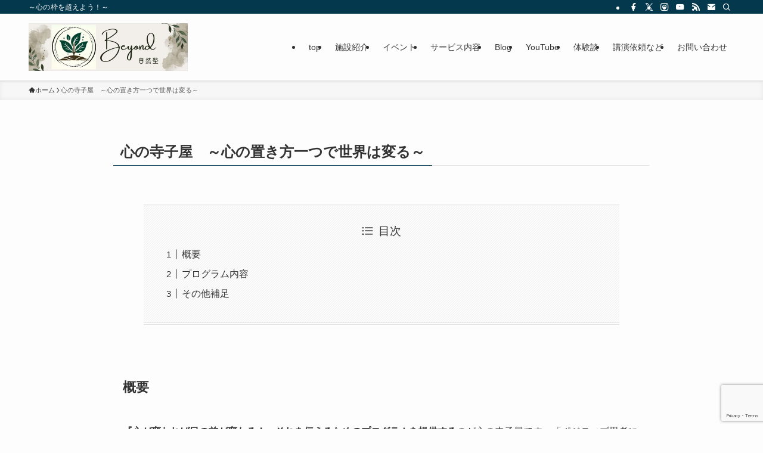

--- FILE ---
content_type: text/html; charset=UTF-8
request_url: https://beyond-farm.com/terakoya
body_size: 18448
content:
<!DOCTYPE html>
<html lang="ja" data-loaded="false" data-scrolled="false" data-spmenu="closed">
<head>
<meta charset="utf-8">
<meta name="format-detection" content="telephone=no">
<meta http-equiv="X-UA-Compatible" content="IE=edge">
<meta name="viewport" content="width=device-width, viewport-fit=cover">
<title>心の寺子屋　～心の置き方一つで世界は変る～ | Beyond自然塾</title>
<meta name='robots' content='max-image-preview:large'/>
<link rel='dns-prefetch' href='//challenges.cloudflare.com'/>
<link rel='dns-prefetch' href='//www.googletagmanager.com'/>
<link rel="alternate" type="application/rss+xml" title="Beyond自然塾 &raquo; フィード" href="https://beyond-farm.com/feed"/>
<link rel="alternate" type="application/rss+xml" title="Beyond自然塾 &raquo; コメントフィード" href="https://beyond-farm.com/comments/feed"/>
<link rel="alternate" type="application/rss+xml" title="Beyond自然塾 &raquo; 心の寺子屋　～心の置き方一つで世界は変る～ のコメントのフィード" href="https://beyond-farm.com/terakoya/feed"/>

<!-- SEO SIMPLE PACK 3.6.2 -->
<meta name="description" content="概要 『心が変われば目の前が変わる！』それを伝えるためのプログラムを提供するのが心の寺子屋です。「ポジティブ思考になりたい！」、「苛つきがちな性格を治したい！」　色々と悩みながらも上手く行かない人は多いと思います。ポジティブな人、苛つかない">
<link rel="canonical" href="https://beyond-farm.com/terakoya">
<meta property="og:locale" content="ja_JP">
<meta property="og:type" content="article">
<meta property="og:image" content="https://beyond-farm.com/wp-content/uploads/2014/02/terakoya1.jpg">
<meta property="og:title" content="心の寺子屋　～心の置き方一つで世界は変る～ | Beyond自然塾">
<meta property="og:description" content="概要 『心が変われば目の前が変わる！』それを伝えるためのプログラムを提供するのが心の寺子屋です。「ポジティブ思考になりたい！」、「苛つきがちな性格を治したい！」　色々と悩みながらも上手く行かない人は多いと思います。ポジティブな人、苛つかない">
<meta property="og:url" content="https://beyond-farm.com/terakoya">
<meta property="og:site_name" content="Beyond自然塾">
<meta name="twitter:card" content="summary">
<!-- / SEO SIMPLE PACK -->

<style id='wp-img-auto-sizes-contain-inline-css' type='text/css'>
img:is([sizes=auto i],[sizes^="auto," i]){contain-intrinsic-size:3000px 1500px}
/*# sourceURL=wp-img-auto-sizes-contain-inline-css */
</style>
<style id='wp-block-library-inline-css' type='text/css'>
:root{--wp-block-synced-color:#7a00df;--wp-block-synced-color--rgb:122,0,223;--wp-bound-block-color:var(--wp-block-synced-color);--wp-editor-canvas-background:#ddd;--wp-admin-theme-color:#007cba;--wp-admin-theme-color--rgb:0,124,186;--wp-admin-theme-color-darker-10:#006ba1;--wp-admin-theme-color-darker-10--rgb:0,107,160.5;--wp-admin-theme-color-darker-20:#005a87;--wp-admin-theme-color-darker-20--rgb:0,90,135;--wp-admin-border-width-focus:2px}@media (min-resolution:192dpi){:root{--wp-admin-border-width-focus:1.5px}}.wp-element-button{cursor:pointer}:root .has-very-light-gray-background-color{background-color:#eee}:root .has-very-dark-gray-background-color{background-color:#313131}:root .has-very-light-gray-color{color:#eee}:root .has-very-dark-gray-color{color:#313131}:root .has-vivid-green-cyan-to-vivid-cyan-blue-gradient-background{background:linear-gradient(135deg,#00d084,#0693e3)}:root .has-purple-crush-gradient-background{background:linear-gradient(135deg,#34e2e4,#4721fb 50%,#ab1dfe)}:root .has-hazy-dawn-gradient-background{background:linear-gradient(135deg,#faaca8,#dad0ec)}:root .has-subdued-olive-gradient-background{background:linear-gradient(135deg,#fafae1,#67a671)}:root .has-atomic-cream-gradient-background{background:linear-gradient(135deg,#fdd79a,#004a59)}:root .has-nightshade-gradient-background{background:linear-gradient(135deg,#330968,#31cdcf)}:root .has-midnight-gradient-background{background:linear-gradient(135deg,#020381,#2874fc)}:root{--wp--preset--font-size--normal:16px;--wp--preset--font-size--huge:42px}.has-regular-font-size{font-size:1em}.has-larger-font-size{font-size:2.625em}.has-normal-font-size{font-size:var(--wp--preset--font-size--normal)}.has-huge-font-size{font-size:var(--wp--preset--font-size--huge)}.has-text-align-center{text-align:center}.has-text-align-left{text-align:left}.has-text-align-right{text-align:right}.has-fit-text{white-space:nowrap!important}#end-resizable-editor-section{display:none}.aligncenter{clear:both}.items-justified-left{justify-content:flex-start}.items-justified-center{justify-content:center}.items-justified-right{justify-content:flex-end}.items-justified-space-between{justify-content:space-between}.screen-reader-text{border:0;clip-path:inset(50%);height:1px;margin:-1px;overflow:hidden;padding:0;position:absolute;width:1px;word-wrap:normal!important}.screen-reader-text:focus{background-color:#ddd;clip-path:none;color:#444;display:block;font-size:1em;height:auto;left:5px;line-height:normal;padding:15px 23px 14px;text-decoration:none;top:5px;width:auto;z-index:100000}html :where(.has-border-color){border-style:solid}html :where([style*=border-top-color]){border-top-style:solid}html :where([style*=border-right-color]){border-right-style:solid}html :where([style*=border-bottom-color]){border-bottom-style:solid}html :where([style*=border-left-color]){border-left-style:solid}html :where([style*=border-width]){border-style:solid}html :where([style*=border-top-width]){border-top-style:solid}html :where([style*=border-right-width]){border-right-style:solid}html :where([style*=border-bottom-width]){border-bottom-style:solid}html :where([style*=border-left-width]){border-left-style:solid}html :where(img[class*=wp-image-]){height:auto;max-width:100%}:where(figure){margin:0 0 1em}html :where(.is-position-sticky){--wp-admin--admin-bar--position-offset:var(--wp-admin--admin-bar--height,0px)}@media screen and (max-width:600px){html :where(.is-position-sticky){--wp-admin--admin-bar--position-offset:0px}}

/*# sourceURL=wp-block-library-inline-css */
</style><style id='global-styles-inline-css' type='text/css'>
:root{--wp--preset--aspect-ratio--square: 1;--wp--preset--aspect-ratio--4-3: 4/3;--wp--preset--aspect-ratio--3-4: 3/4;--wp--preset--aspect-ratio--3-2: 3/2;--wp--preset--aspect-ratio--2-3: 2/3;--wp--preset--aspect-ratio--16-9: 16/9;--wp--preset--aspect-ratio--9-16: 9/16;--wp--preset--color--black: #000;--wp--preset--color--cyan-bluish-gray: #abb8c3;--wp--preset--color--white: #fff;--wp--preset--color--pale-pink: #f78da7;--wp--preset--color--vivid-red: #cf2e2e;--wp--preset--color--luminous-vivid-orange: #ff6900;--wp--preset--color--luminous-vivid-amber: #fcb900;--wp--preset--color--light-green-cyan: #7bdcb5;--wp--preset--color--vivid-green-cyan: #00d084;--wp--preset--color--pale-cyan-blue: #8ed1fc;--wp--preset--color--vivid-cyan-blue: #0693e3;--wp--preset--color--vivid-purple: #9b51e0;--wp--preset--color--swl-main: var(--color_main);--wp--preset--color--swl-main-thin: var(--color_main_thin);--wp--preset--color--swl-gray: var(--color_gray);--wp--preset--color--swl-deep-01: var(--color_deep01);--wp--preset--color--swl-deep-02: var(--color_deep02);--wp--preset--color--swl-deep-03: var(--color_deep03);--wp--preset--color--swl-deep-04: var(--color_deep04);--wp--preset--color--swl-pale-01: var(--color_pale01);--wp--preset--color--swl-pale-02: var(--color_pale02);--wp--preset--color--swl-pale-03: var(--color_pale03);--wp--preset--color--swl-pale-04: var(--color_pale04);--wp--preset--gradient--vivid-cyan-blue-to-vivid-purple: linear-gradient(135deg,rgb(6,147,227) 0%,rgb(155,81,224) 100%);--wp--preset--gradient--light-green-cyan-to-vivid-green-cyan: linear-gradient(135deg,rgb(122,220,180) 0%,rgb(0,208,130) 100%);--wp--preset--gradient--luminous-vivid-amber-to-luminous-vivid-orange: linear-gradient(135deg,rgb(252,185,0) 0%,rgb(255,105,0) 100%);--wp--preset--gradient--luminous-vivid-orange-to-vivid-red: linear-gradient(135deg,rgb(255,105,0) 0%,rgb(207,46,46) 100%);--wp--preset--gradient--very-light-gray-to-cyan-bluish-gray: linear-gradient(135deg,rgb(238,238,238) 0%,rgb(169,184,195) 100%);--wp--preset--gradient--cool-to-warm-spectrum: linear-gradient(135deg,rgb(74,234,220) 0%,rgb(151,120,209) 20%,rgb(207,42,186) 40%,rgb(238,44,130) 60%,rgb(251,105,98) 80%,rgb(254,248,76) 100%);--wp--preset--gradient--blush-light-purple: linear-gradient(135deg,rgb(255,206,236) 0%,rgb(152,150,240) 100%);--wp--preset--gradient--blush-bordeaux: linear-gradient(135deg,rgb(254,205,165) 0%,rgb(254,45,45) 50%,rgb(107,0,62) 100%);--wp--preset--gradient--luminous-dusk: linear-gradient(135deg,rgb(255,203,112) 0%,rgb(199,81,192) 50%,rgb(65,88,208) 100%);--wp--preset--gradient--pale-ocean: linear-gradient(135deg,rgb(255,245,203) 0%,rgb(182,227,212) 50%,rgb(51,167,181) 100%);--wp--preset--gradient--electric-grass: linear-gradient(135deg,rgb(202,248,128) 0%,rgb(113,206,126) 100%);--wp--preset--gradient--midnight: linear-gradient(135deg,rgb(2,3,129) 0%,rgb(40,116,252) 100%);--wp--preset--font-size--small: 0.9em;--wp--preset--font-size--medium: 1.1em;--wp--preset--font-size--large: 1.25em;--wp--preset--font-size--x-large: 42px;--wp--preset--font-size--xs: 0.75em;--wp--preset--font-size--huge: 1.6em;--wp--preset--spacing--20: 0.44rem;--wp--preset--spacing--30: 0.67rem;--wp--preset--spacing--40: 1rem;--wp--preset--spacing--50: 1.5rem;--wp--preset--spacing--60: 2.25rem;--wp--preset--spacing--70: 3.38rem;--wp--preset--spacing--80: 5.06rem;--wp--preset--shadow--natural: 6px 6px 9px rgba(0, 0, 0, 0.2);--wp--preset--shadow--deep: 12px 12px 50px rgba(0, 0, 0, 0.4);--wp--preset--shadow--sharp: 6px 6px 0px rgba(0, 0, 0, 0.2);--wp--preset--shadow--outlined: 6px 6px 0px -3px rgb(255, 255, 255), 6px 6px rgb(0, 0, 0);--wp--preset--shadow--crisp: 6px 6px 0px rgb(0, 0, 0);}:where(.is-layout-flex){gap: 0.5em;}:where(.is-layout-grid){gap: 0.5em;}body .is-layout-flex{display: flex;}.is-layout-flex{flex-wrap: wrap;align-items: center;}.is-layout-flex > :is(*, div){margin: 0;}body .is-layout-grid{display: grid;}.is-layout-grid > :is(*, div){margin: 0;}:where(.wp-block-columns.is-layout-flex){gap: 2em;}:where(.wp-block-columns.is-layout-grid){gap: 2em;}:where(.wp-block-post-template.is-layout-flex){gap: 1.25em;}:where(.wp-block-post-template.is-layout-grid){gap: 1.25em;}.has-black-color{color: var(--wp--preset--color--black) !important;}.has-cyan-bluish-gray-color{color: var(--wp--preset--color--cyan-bluish-gray) !important;}.has-white-color{color: var(--wp--preset--color--white) !important;}.has-pale-pink-color{color: var(--wp--preset--color--pale-pink) !important;}.has-vivid-red-color{color: var(--wp--preset--color--vivid-red) !important;}.has-luminous-vivid-orange-color{color: var(--wp--preset--color--luminous-vivid-orange) !important;}.has-luminous-vivid-amber-color{color: var(--wp--preset--color--luminous-vivid-amber) !important;}.has-light-green-cyan-color{color: var(--wp--preset--color--light-green-cyan) !important;}.has-vivid-green-cyan-color{color: var(--wp--preset--color--vivid-green-cyan) !important;}.has-pale-cyan-blue-color{color: var(--wp--preset--color--pale-cyan-blue) !important;}.has-vivid-cyan-blue-color{color: var(--wp--preset--color--vivid-cyan-blue) !important;}.has-vivid-purple-color{color: var(--wp--preset--color--vivid-purple) !important;}.has-black-background-color{background-color: var(--wp--preset--color--black) !important;}.has-cyan-bluish-gray-background-color{background-color: var(--wp--preset--color--cyan-bluish-gray) !important;}.has-white-background-color{background-color: var(--wp--preset--color--white) !important;}.has-pale-pink-background-color{background-color: var(--wp--preset--color--pale-pink) !important;}.has-vivid-red-background-color{background-color: var(--wp--preset--color--vivid-red) !important;}.has-luminous-vivid-orange-background-color{background-color: var(--wp--preset--color--luminous-vivid-orange) !important;}.has-luminous-vivid-amber-background-color{background-color: var(--wp--preset--color--luminous-vivid-amber) !important;}.has-light-green-cyan-background-color{background-color: var(--wp--preset--color--light-green-cyan) !important;}.has-vivid-green-cyan-background-color{background-color: var(--wp--preset--color--vivid-green-cyan) !important;}.has-pale-cyan-blue-background-color{background-color: var(--wp--preset--color--pale-cyan-blue) !important;}.has-vivid-cyan-blue-background-color{background-color: var(--wp--preset--color--vivid-cyan-blue) !important;}.has-vivid-purple-background-color{background-color: var(--wp--preset--color--vivid-purple) !important;}.has-black-border-color{border-color: var(--wp--preset--color--black) !important;}.has-cyan-bluish-gray-border-color{border-color: var(--wp--preset--color--cyan-bluish-gray) !important;}.has-white-border-color{border-color: var(--wp--preset--color--white) !important;}.has-pale-pink-border-color{border-color: var(--wp--preset--color--pale-pink) !important;}.has-vivid-red-border-color{border-color: var(--wp--preset--color--vivid-red) !important;}.has-luminous-vivid-orange-border-color{border-color: var(--wp--preset--color--luminous-vivid-orange) !important;}.has-luminous-vivid-amber-border-color{border-color: var(--wp--preset--color--luminous-vivid-amber) !important;}.has-light-green-cyan-border-color{border-color: var(--wp--preset--color--light-green-cyan) !important;}.has-vivid-green-cyan-border-color{border-color: var(--wp--preset--color--vivid-green-cyan) !important;}.has-pale-cyan-blue-border-color{border-color: var(--wp--preset--color--pale-cyan-blue) !important;}.has-vivid-cyan-blue-border-color{border-color: var(--wp--preset--color--vivid-cyan-blue) !important;}.has-vivid-purple-border-color{border-color: var(--wp--preset--color--vivid-purple) !important;}.has-vivid-cyan-blue-to-vivid-purple-gradient-background{background: var(--wp--preset--gradient--vivid-cyan-blue-to-vivid-purple) !important;}.has-light-green-cyan-to-vivid-green-cyan-gradient-background{background: var(--wp--preset--gradient--light-green-cyan-to-vivid-green-cyan) !important;}.has-luminous-vivid-amber-to-luminous-vivid-orange-gradient-background{background: var(--wp--preset--gradient--luminous-vivid-amber-to-luminous-vivid-orange) !important;}.has-luminous-vivid-orange-to-vivid-red-gradient-background{background: var(--wp--preset--gradient--luminous-vivid-orange-to-vivid-red) !important;}.has-very-light-gray-to-cyan-bluish-gray-gradient-background{background: var(--wp--preset--gradient--very-light-gray-to-cyan-bluish-gray) !important;}.has-cool-to-warm-spectrum-gradient-background{background: var(--wp--preset--gradient--cool-to-warm-spectrum) !important;}.has-blush-light-purple-gradient-background{background: var(--wp--preset--gradient--blush-light-purple) !important;}.has-blush-bordeaux-gradient-background{background: var(--wp--preset--gradient--blush-bordeaux) !important;}.has-luminous-dusk-gradient-background{background: var(--wp--preset--gradient--luminous-dusk) !important;}.has-pale-ocean-gradient-background{background: var(--wp--preset--gradient--pale-ocean) !important;}.has-electric-grass-gradient-background{background: var(--wp--preset--gradient--electric-grass) !important;}.has-midnight-gradient-background{background: var(--wp--preset--gradient--midnight) !important;}.has-small-font-size{font-size: var(--wp--preset--font-size--small) !important;}.has-medium-font-size{font-size: var(--wp--preset--font-size--medium) !important;}.has-large-font-size{font-size: var(--wp--preset--font-size--large) !important;}.has-x-large-font-size{font-size: var(--wp--preset--font-size--x-large) !important;}
/*# sourceURL=global-styles-inline-css */
</style>

<link rel='stylesheet' id='swell-icons-css' href='https://beyond-farm.com/wp-content/themes/swell/build/css/swell-icons.css?ver=2.15.0' type='text/css' media='all'/>
<link rel='stylesheet' id='main_style-css' href='https://beyond-farm.com/wp-content/themes/swell/build/css/main.css?ver=2.15.0' type='text/css' media='all'/>
<link rel='stylesheet' id='swell_blocks-css' href='https://beyond-farm.com/wp-content/themes/swell/build/css/blocks.css?ver=2.15.0' type='text/css' media='all'/>
<style id='swell_custom-inline-css' type='text/css'>
:root{--swl-fz--content:4vw;--swl-font_family:"游ゴシック体", "Yu Gothic", YuGothic, "Hiragino Kaku Gothic ProN", "Hiragino Sans", Meiryo, sans-serif;--swl-font_weight:500;--color_main:#04384c;--color_text:#333;--color_link:#1176d4;--color_htag:#04384c;--color_bg:#fdfdfd;--color_gradient1:#d8ffff;--color_gradient2:#87e7ff;--color_main_thin:rgba(5, 70, 95, 0.05 );--color_main_dark:rgba(3, 42, 57, 1 );--color_list_check:#04384c;--color_list_num:#04384c;--color_list_good:#86dd7b;--color_list_triangle:#f4e03a;--color_list_bad:#f36060;--color_faq_q:#d55656;--color_faq_a:#6599b7;--color_icon_good:#3cd250;--color_icon_good_bg:#ecffe9;--color_icon_bad:#4b73eb;--color_icon_bad_bg:#eafaff;--color_icon_info:#f578b4;--color_icon_info_bg:#fff0fa;--color_icon_announce:#ffa537;--color_icon_announce_bg:#fff5f0;--color_icon_pen:#7a7a7a;--color_icon_pen_bg:#f7f7f7;--color_icon_book:#787364;--color_icon_book_bg:#f8f6ef;--color_icon_point:#ffa639;--color_icon_check:#86d67c;--color_icon_batsu:#f36060;--color_icon_hatena:#5295cc;--color_icon_caution:#f7da38;--color_icon_memo:#84878a;--color_deep01:#e44141;--color_deep02:#3d79d5;--color_deep03:#63a84d;--color_deep04:#f09f4d;--color_pale01:#fff2f0;--color_pale02:#f3f8fd;--color_pale03:#f1f9ee;--color_pale04:#fdf9ee;--color_mark_blue:#b7e3ff;--color_mark_green:#bdf9c3;--color_mark_yellow:#fcf69f;--color_mark_orange:#ffddbc;--border01:solid 1px var(--color_main);--border02:double 4px var(--color_main);--border03:dashed 2px var(--color_border);--border04:solid 4px var(--color_gray);--card_posts_thumb_ratio:56.25%;--list_posts_thumb_ratio:61.805%;--big_posts_thumb_ratio:56.25%;--thumb_posts_thumb_ratio:61.805%;--blogcard_thumb_ratio:56.25%;--color_header_bg:#fdfdfd;--color_header_text:#333;--color_footer_bg:#fdfdfd;--color_footer_text:#333;--container_size:1200px;--article_size:900px;--logo_size_sp:48px;--logo_size_pc:80px;--logo_size_pcfix:32px;}.swl-cell-bg[data-icon="doubleCircle"]{--cell-icon-color:#ffc977}.swl-cell-bg[data-icon="circle"]{--cell-icon-color:#94e29c}.swl-cell-bg[data-icon="triangle"]{--cell-icon-color:#eeda2f}.swl-cell-bg[data-icon="close"]{--cell-icon-color:#ec9191}.swl-cell-bg[data-icon="hatena"]{--cell-icon-color:#93c9da}.swl-cell-bg[data-icon="check"]{--cell-icon-color:#94e29c}.swl-cell-bg[data-icon="line"]{--cell-icon-color:#9b9b9b}.cap_box[data-colset="col1"]{--capbox-color:#f59b5f;--capbox-color--bg:#fff8eb}.cap_box[data-colset="col2"]{--capbox-color:#5fb9f5;--capbox-color--bg:#edf5ff}.cap_box[data-colset="col3"]{--capbox-color:#2fcd90;--capbox-color--bg:#eafaf2}.red_{--the-btn-color:#f74a4a;--the-btn-color2:#ffbc49;--the-solid-shadow: rgba(185, 56, 56, 1 )}.blue_{--the-btn-color:#338df4;--the-btn-color2:#35eaff;--the-solid-shadow: rgba(38, 106, 183, 1 )}.green_{--the-btn-color:#62d847;--the-btn-color2:#7bf7bd;--the-solid-shadow: rgba(74, 162, 53, 1 )}.is-style-btn_normal{--the-btn-radius:80px}.is-style-btn_solid{--the-btn-radius:80px}.is-style-btn_shiny{--the-btn-radius:80px}.is-style-btn_line{--the-btn-radius:80px}.post_content blockquote{padding:1.5em 2em 1.5em 3em}.post_content blockquote::before{content:"";display:block;width:5px;height:calc(100% - 3em);top:1.5em;left:1.5em;border-left:solid 1px rgba(180,180,180,.75);border-right:solid 1px rgba(180,180,180,.75);}.mark_blue{background:-webkit-linear-gradient(transparent 64%,var(--color_mark_blue) 0%);background:linear-gradient(transparent 64%,var(--color_mark_blue) 0%)}.mark_green{background:-webkit-linear-gradient(transparent 64%,var(--color_mark_green) 0%);background:linear-gradient(transparent 64%,var(--color_mark_green) 0%)}.mark_yellow{background:-webkit-linear-gradient(transparent 64%,var(--color_mark_yellow) 0%);background:linear-gradient(transparent 64%,var(--color_mark_yellow) 0%)}.mark_orange{background:-webkit-linear-gradient(transparent 64%,var(--color_mark_orange) 0%);background:linear-gradient(transparent 64%,var(--color_mark_orange) 0%)}[class*="is-style-icon_"]{color:#333;border-width:0}[class*="is-style-big_icon_"]{border-width:2px;border-style:solid}[data-col="gray"] .c-balloon__text{background:#f7f7f7;border-color:#ccc}[data-col="gray"] .c-balloon__before{border-right-color:#f7f7f7}[data-col="green"] .c-balloon__text{background:#d1f8c2;border-color:#9ddd93}[data-col="green"] .c-balloon__before{border-right-color:#d1f8c2}[data-col="blue"] .c-balloon__text{background:#e2f6ff;border-color:#93d2f0}[data-col="blue"] .c-balloon__before{border-right-color:#e2f6ff}[data-col="red"] .c-balloon__text{background:#ffebeb;border-color:#f48789}[data-col="red"] .c-balloon__before{border-right-color:#ffebeb}[data-col="yellow"] .c-balloon__text{background:#f9f7d2;border-color:#fbe593}[data-col="yellow"] .c-balloon__before{border-right-color:#f9f7d2}.-type-list2 .p-postList__body::after,.-type-big .p-postList__body::after{content: "READ MORE »";}.c-postThumb__cat{background-color:#04384c;color:#fff;background-image: repeating-linear-gradient(-45deg,rgba(255,255,255,.1),rgba(255,255,255,.1) 6px,transparent 6px,transparent 12px)}.post_content h2:where(:not([class^="swell-block-"]):not(.faq_q):not(.p-postList__title)){background:var(--color_htag);padding:.75em 1em;color:#fff}.post_content h2:where(:not([class^="swell-block-"]):not(.faq_q):not(.p-postList__title))::before{position:absolute;display:block;pointer-events:none;content:"";top:-4px;left:0;width:100%;height:calc(100% + 4px);box-sizing:content-box;border-top:solid 2px var(--color_htag);border-bottom:solid 2px var(--color_htag)}.post_content h3:where(:not([class^="swell-block-"]):not(.faq_q):not(.p-postList__title)){padding:0 .5em .5em}.post_content h3:where(:not([class^="swell-block-"]):not(.faq_q):not(.p-postList__title))::before{content:"";width:100%;height:2px;background: repeating-linear-gradient(90deg, var(--color_htag) 0%, var(--color_htag) 29.3%, rgba(150,150,150,.2) 29.3%, rgba(150,150,150,.2) 100%)}.post_content h4:where(:not([class^="swell-block-"]):not(.faq_q):not(.p-postList__title)){padding:0 0 0 16px;border-left:solid 2px var(--color_htag)}.l-header{box-shadow: 0 1px 4px rgba(0,0,0,.12)}.l-header__bar{color:#fff;background:var(--color_main)}.l-header__menuBtn{order:1}.l-header__customBtn{order:3}.c-gnav a::after{background:var(--color_main);width:100%;height:2px;transform:scaleX(0)}.p-spHeadMenu .menu-item.-current{border-bottom-color:var(--color_main)}.c-gnav > li:hover > a::after,.c-gnav > .-current > a::after{transform: scaleX(1)}.c-gnav .sub-menu{color:#333;background:#fff}.l-fixHeader::before{opacity:1}#pagetop{border-radius:50%}.c-widget__title.-spmenu{padding:.5em .75em;border-radius:var(--swl-radius--2, 0px);background:var(--color_main);color:#fff;}.c-widget__title.-footer{padding:.5em}.c-widget__title.-footer::before{content:"";bottom:0;left:0;width:40%;z-index:1;background:var(--color_main)}.c-widget__title.-footer::after{content:"";bottom:0;left:0;width:100%;background:var(--color_border)}.c-secTitle{border-left:solid 2px var(--color_main);padding:0em .75em}.p-spMenu{color:#333}.p-spMenu__inner::before{background:#fdfdfd;opacity:1}.p-spMenu__overlay{background:#000;opacity:0.6}[class*="page-numbers"]{color:#fff;background-color:#dedede}a{text-decoration: none}.l-topTitleArea.c-filterLayer::before{background-color:#000;opacity:0.2;content:""}@media screen and (min-width: 960px){:root{}}@media screen and (max-width: 959px){:root{}.l-header__logo{order:2;text-align:center}}@media screen and (min-width: 600px){:root{--swl-fz--content:16px;}}@media screen and (max-width: 599px){:root{}}@media (min-width: 1108px) {.alignwide{left:-100px;width:calc(100% + 200px);}}@media (max-width: 1108px) {.-sidebar-off .swell-block-fullWide__inner.l-container .alignwide{left:0px;width:100%;}}.l-fixHeader .l-fixHeader__gnav{order:0}[data-scrolled=true] .l-fixHeader[data-ready]{opacity:1;-webkit-transform:translateY(0)!important;transform:translateY(0)!important;visibility:visible}.-body-solid .l-fixHeader{box-shadow:0 2px 4px var(--swl-color_shadow)}.l-fixHeader__inner{align-items:stretch;color:var(--color_header_text);display:flex;padding-bottom:0;padding-top:0;position:relative;z-index:1}.l-fixHeader__logo{align-items:center;display:flex;line-height:1;margin-right:24px;order:0;padding:16px 0}.is-style-btn_normal a,.is-style-btn_shiny a{box-shadow:var(--swl-btn_shadow)}.c-shareBtns__btn,.is-style-balloon>.c-tabList .c-tabList__button,.p-snsCta,[class*=page-numbers]{box-shadow:var(--swl-box_shadow)}.p-articleThumb__img,.p-articleThumb__youtube{box-shadow:var(--swl-img_shadow)}.p-pickupBanners__item .c-bannerLink,.p-postList__thumb{box-shadow:0 2px 8px rgba(0,0,0,.1),0 4px 4px -4px rgba(0,0,0,.1)}.p-postList.-w-ranking li:before{background-image:repeating-linear-gradient(-45deg,hsla(0,0%,100%,.1),hsla(0,0%,100%,.1) 6px,transparent 0,transparent 12px);box-shadow:1px 1px 4px rgba(0,0,0,.2)}.l-header__bar{position:relative;width:100%}.l-header__bar .c-catchphrase{color:inherit;font-size:12px;letter-spacing:var(--swl-letter_spacing,.2px);line-height:14px;margin-right:auto;overflow:hidden;padding:4px 0;white-space:nowrap;width:50%}.l-header__bar .c-iconList .c-iconList__link{margin:0;padding:4px 6px}.l-header__barInner{align-items:center;display:flex;justify-content:flex-end}@media (min-width:960px){.-series .l-header__inner{align-items:stretch;display:flex}.-series .l-header__logo{align-items:center;display:flex;flex-wrap:wrap;margin-right:24px;padding:16px 0}.-series .l-header__logo .c-catchphrase{font-size:13px;padding:4px 0}.-series .c-headLogo{margin-right:16px}.-series-right .l-header__inner{justify-content:space-between}.-series-right .c-gnavWrap{margin-left:auto}.-series-right .w-header{margin-left:12px}.-series-left .w-header{margin-left:auto}}@media (min-width:960px) and (min-width:600px){.-series .c-headLogo{max-width:400px}}.c-gnav .sub-menu a:before,.c-listMenu a:before{-webkit-font-smoothing:antialiased;-moz-osx-font-smoothing:grayscale;font-family:icomoon!important;font-style:normal;font-variant:normal;font-weight:400;line-height:1;text-transform:none}.c-submenuToggleBtn{display:none}.c-listMenu a{padding:.75em 1em .75em 1.5em;transition:padding .25s}.c-listMenu a:hover{padding-left:1.75em;padding-right:.75em}.c-gnav .sub-menu a:before,.c-listMenu a:before{color:inherit;content:"\e921";display:inline-block;left:2px;position:absolute;top:50%;-webkit-transform:translateY(-50%);transform:translateY(-50%);vertical-align:middle}.widget_categories>ul>.cat-item>a,.wp-block-categories-list>li>a{padding-left:1.75em}.c-listMenu .children,.c-listMenu .sub-menu{margin:0}.c-listMenu .children a,.c-listMenu .sub-menu a{font-size:.9em;padding-left:2.5em}.c-listMenu .children a:before,.c-listMenu .sub-menu a:before{left:1em}.c-listMenu .children a:hover,.c-listMenu .sub-menu a:hover{padding-left:2.75em}.c-listMenu .children ul a,.c-listMenu .sub-menu ul a{padding-left:3.25em}.c-listMenu .children ul a:before,.c-listMenu .sub-menu ul a:before{left:1.75em}.c-listMenu .children ul a:hover,.c-listMenu .sub-menu ul a:hover{padding-left:3.5em}.c-gnav li:hover>.sub-menu{opacity:1;visibility:visible}.c-gnav .sub-menu:before{background:inherit;content:"";height:100%;left:0;position:absolute;top:0;width:100%;z-index:0}.c-gnav .sub-menu .sub-menu{left:100%;top:0;z-index:-1}.c-gnav .sub-menu a{padding-left:2em}.c-gnav .sub-menu a:before{left:.5em}.c-gnav .sub-menu a:hover .ttl{left:4px}:root{--color_content_bg:var(--color_bg);}.c-widget__title.-side{padding:.5em}.c-widget__title.-side::before{content:"";bottom:0;left:0;width:40%;z-index:1;background:var(--color_main)}.c-widget__title.-side::after{content:"";bottom:0;left:0;width:100%;background:var(--color_border)}.page.-index-off .w-beforeToc{display:none}@media screen and (min-width: 960px){:root{}}@media screen and (max-width: 959px){:root{}}@media screen and (min-width: 600px){:root{}}@media screen and (max-width: 599px){:root{}}.swell-block-fullWide__inner.l-container{--swl-fw_inner_pad:var(--swl-pad_container,0px)}@media (min-width:960px){.-sidebar-on .l-content .alignfull,.-sidebar-on .l-content .alignwide{left:-16px;width:calc(100% + 32px)}.swell-block-fullWide__inner.l-article{--swl-fw_inner_pad:var(--swl-pad_post_content,0px)}.-sidebar-on .swell-block-fullWide__inner .alignwide{left:0;width:100%}.-sidebar-on .swell-block-fullWide__inner .alignfull{left:calc(0px - var(--swl-fw_inner_pad, 0))!important;margin-left:0!important;margin-right:0!important;width:calc(100% + var(--swl-fw_inner_pad, 0)*2)!important}}.-index-off .p-toc,.swell-toc-placeholder:empty{display:none}.p-toc.-modal{height:100%;margin:0;overflow-y:auto;padding:0}#main_content .p-toc{border-radius:var(--swl-radius--2,0);margin:4em auto;max-width:800px}#sidebar .p-toc{margin-top:-.5em}.p-toc .__pn:before{content:none!important;counter-increment:none}.p-toc .__prev{margin:0 0 1em}.p-toc .__next{margin:1em 0 0}.p-toc.is-omitted:not([data-omit=ct]) [data-level="2"] .p-toc__childList{height:0;margin-bottom:-.5em;visibility:hidden}.p-toc.is-omitted:not([data-omit=nest]){position:relative}.p-toc.is-omitted:not([data-omit=nest]):before{background:linear-gradient(hsla(0,0%,100%,0),var(--color_bg));bottom:5em;content:"";height:4em;left:0;opacity:.75;pointer-events:none;position:absolute;width:100%;z-index:1}.p-toc.is-omitted:not([data-omit=nest]):after{background:var(--color_bg);bottom:0;content:"";height:5em;left:0;opacity:.75;position:absolute;width:100%;z-index:1}.p-toc.is-omitted:not([data-omit=nest]) .__next,.p-toc.is-omitted:not([data-omit=nest]) [data-omit="1"]{display:none}.p-toc .p-toc__expandBtn{background-color:#f7f7f7;border:rgba(0,0,0,.2);border-radius:5em;box-shadow:0 0 0 1px #bbb;color:#333;display:block;font-size:14px;line-height:1.5;margin:.75em auto 0;min-width:6em;padding:.5em 1em;position:relative;transition:box-shadow .25s;z-index:2}.p-toc[data-omit=nest] .p-toc__expandBtn{display:inline-block;font-size:13px;margin:0 0 0 1.25em;padding:.5em .75em}.p-toc:not([data-omit=nest]) .p-toc__expandBtn:after,.p-toc:not([data-omit=nest]) .p-toc__expandBtn:before{border-top-color:inherit;border-top-style:dotted;border-top-width:3px;content:"";display:block;height:1px;position:absolute;top:calc(50% - 1px);transition:border-color .25s;width:100%;width:22px}.p-toc:not([data-omit=nest]) .p-toc__expandBtn:before{right:calc(100% + 1em)}.p-toc:not([data-omit=nest]) .p-toc__expandBtn:after{left:calc(100% + 1em)}.p-toc.is-expanded .p-toc__expandBtn{border-color:transparent}.p-toc__ttl{display:block;font-size:1.2em;line-height:1;position:relative;text-align:center}.p-toc__ttl:before{content:"\e918";display:inline-block;font-family:icomoon;margin-right:.5em;padding-bottom:2px;vertical-align:middle}#index_modal .p-toc__ttl{margin-bottom:.5em}.p-toc__list li{line-height:1.6}.p-toc__list>li+li{margin-top:.5em}.p-toc__list .p-toc__childList{padding-left:.5em}.p-toc__list [data-level="3"]{font-size:.9em}.p-toc__list .mininote{display:none}.post_content .p-toc__list{padding-left:0}#sidebar .p-toc__list{margin-bottom:0}#sidebar .p-toc__list .p-toc__childList{padding-left:0}.p-toc__link{color:inherit;font-size:inherit;text-decoration:none}.p-toc__link:hover{opacity:.8}.p-toc.-double{background:var(--color_gray);background:linear-gradient(-45deg,transparent 25%,var(--color_gray) 25%,var(--color_gray) 50%,transparent 50%,transparent 75%,var(--color_gray) 75%,var(--color_gray));background-clip:padding-box;background-size:4px 4px;border-bottom:4px double var(--color_border);border-top:4px double var(--color_border);padding:1.5em 1em 1em}.p-toc.-double .p-toc__ttl{margin-bottom:.75em}@media (min-width:960px){#main_content .p-toc{width:92%}}@media (hover:hover){.p-toc .p-toc__expandBtn:hover{border-color:transparent;box-shadow:0 0 0 2px currentcolor}}@media (min-width:600px){.p-toc.-double{padding:2em}}
/*# sourceURL=swell_custom-inline-css */
</style>
<link rel='stylesheet' id='swell-parts/footer-css' href='https://beyond-farm.com/wp-content/themes/swell/build/css/modules/parts/footer.css?ver=2.15.0' type='text/css' media='all'/>
<link rel='stylesheet' id='swell-page/page-css' href='https://beyond-farm.com/wp-content/themes/swell/build/css/modules/page/page.css?ver=2.15.0' type='text/css' media='all'/>
<link rel='stylesheet' id='swell-parts/comments-css' href='https://beyond-farm.com/wp-content/themes/swell/build/css/modules/parts/comments.css?ver=2.15.0' type='text/css' media='all'/>
<style id='classic-theme-styles-inline-css' type='text/css'>
/*! This file is auto-generated */
.wp-block-button__link{color:#fff;background-color:#32373c;border-radius:9999px;box-shadow:none;text-decoration:none;padding:calc(.667em + 2px) calc(1.333em + 2px);font-size:1.125em}.wp-block-file__button{background:#32373c;color:#fff;text-decoration:none}
/*# sourceURL=/wp-includes/css/classic-themes.min.css */
</style>
<link rel='stylesheet' id='contact-form-7-css' href='https://beyond-farm.com/wp-content/plugins/contact-form-7/includes/css/styles.css?ver=6.1.4' type='text/css' media='all'/>
<link rel='stylesheet' id='toc-screen-css' href='https://beyond-farm.com/wp-content/plugins/table-of-contents-plus/screen.min.css?ver=2411.1' type='text/css' media='all'/>
<link rel='stylesheet' id='child_style-css' href='https://beyond-farm.com/wp-content/themes/swell_child/style.css?ver=20241207113408' type='text/css' media='all'/>
<link rel='stylesheet' id='slimbox2-css' href='https://beyond-farm.com/wp-content/plugins/wp-slimbox2/css/slimbox2.css?ver=1.1' type='text/css' media='screen'/>
<script type="text/javascript" src="https://beyond-farm.com/wp-includes/js/jquery/jquery.min.js?ver=3.7.1" id="jquery-core-js"></script>

<!-- Site Kit によって追加された Google タグ（gtag.js）スニペット -->
<!-- Google アナリティクス スニペット (Site Kit が追加) -->
<script type="text/javascript" src="https://www.googletagmanager.com/gtag/js?id=GT-K4ZN78L6" id="google_gtagjs-js" async></script>
<script type="text/javascript" id="google_gtagjs-js-after">//<![CDATA[
window.dataLayer=window.dataLayer||[];function gtag(){dataLayer.push(arguments);}gtag("set","linker",{"domains":["beyond-farm.com"]});gtag("js",new Date());gtag("set","developer_id.dZTNiMT",true);gtag("config","GT-K4ZN78L6",{"googlesitekit_post_type":"page"});
//]]></script>
<script type="text/javascript" src="https://beyond-farm.com/wp-content/plugins/wp-slimbox2/javascript/slimbox2.js?ver=2.04" id="slimbox2-js"></script>
<script type="text/javascript" id="slimbox2_autoload-js-extra">//<![CDATA[
var slimbox2_options={"autoload":"1","overlayColor":"#000000","loop":"","overlayOpacity":"0.8","overlayFadeDuration":"400","resizeDuration":"400","resizeEasing":"swing","initialWidth":"250","initialHeight":"250","imageFadeDuration":"400","captionAnimationDuration":"400","caption":"el.title || el.firstChild.alt || el.firstChild.title || el.href || el.href","url":"1","selector":"div.entry-content, div.gallery, div.entry, div.post, div#page, body","counterText":"Image {x} of {y}","closeKeys":"27,88,67","previousKeys":"37,80","nextKeys":"39,78","prev":"https://beyond-farm.com/wp-content/plugins/wp-slimbox2/images/default/prevlabel.gif","next":"https://beyond-farm.com/wp-content/plugins/wp-slimbox2/images/default/nextlabel.gif","close":"https://beyond-farm.com/wp-content/plugins/wp-slimbox2/images/default/closelabel.gif","picasaweb":"","flickr":"","mobile":""};
//]]></script>
<script type="text/javascript" src="https://beyond-farm.com/wp-content/plugins/wp-slimbox2/javascript/slimbox2_autoload.js?ver=1.0.4b" id="slimbox2_autoload-js"></script>

<noscript><link href="https://beyond-farm.com/wp-content/themes/swell/build/css/noscript.css" rel="stylesheet"></noscript>
<link rel="https://api.w.org/" href="https://beyond-farm.com/wp-json/"/><link rel="alternate" title="JSON" type="application/json" href="https://beyond-farm.com/wp-json/wp/v2/pages/31"/><link rel='shortlink' href='https://beyond-farm.com/?p=31'/>
<meta name="generator" content="Site Kit by Google 1.170.0"/><link rel="icon" href="https://beyond-farm.com/wp-content/uploads/2016/02/favicon.ico" sizes="32x32"/>
<link rel="icon" href="https://beyond-farm.com/wp-content/uploads/2016/02/favicon.ico" sizes="192x192"/>
<link rel="apple-touch-icon" href="https://beyond-farm.com/wp-content/uploads/2016/02/favicon.ico"/>
<meta name="msapplication-TileImage" content="https://beyond-farm.com/wp-content/uploads/2016/02/favicon.ico"/>
		<style type="text/css" id="wp-custom-css">
			span.sankou {
padding: 2px 5px;
background-color: #FD7C22;
color: #FFF;
margin-right: 10px;
font-size: 0.8em; }		</style>
		
<link rel="stylesheet" href="https://beyond-farm.com/wp-content/themes/swell/build/css/print.css" media="print">
</head>
<body>
<div id="body_wrap" class="wp-singular page-template-default page page-id-31 page-parent wp-theme-swell wp-child-theme-swell_child -body-solid -sidebar-off -frame-off id_31">
<div id="sp_menu" class="p-spMenu -left">
	<div class="p-spMenu__inner">
		<div class="p-spMenu__closeBtn">
			<button class="c-iconBtn -menuBtn c-plainBtn" data-onclick="toggleMenu" aria-label="メニューを閉じる">
				<i class="c-iconBtn__icon icon-close-thin"></i>
			</button>
		</div>
		<div class="p-spMenu__body">
			<div class="c-widget__title -spmenu">
				MENU			</div>
			<div class="p-spMenu__nav">
				<ul class="c-spnav c-listMenu"><li class="menu-item menu-item-type-post_type menu-item-object-page menu-item-home menu-item-23919"><a href="https://beyond-farm.com/">top</a></li>
<li class="menu-item menu-item-type-post_type menu-item-object-page menu-item-23925"><a href="https://beyond-farm.com/shisetsu">施設紹介</a></li>
<li class="menu-item menu-item-type-custom menu-item-object-custom menu-item-23920"><a href="https://beyond-farm.com/event">イベント</a></li>
<li class="menu-item menu-item-type-custom menu-item-object-custom menu-item-home menu-item-23962"><a href="https://beyond-farm.com/#service">サービス内容</a></li>
<li class="menu-item menu-item-type-post_type menu-item-object-page menu-item-23984"><a href="https://beyond-farm.com/blog">Blog</a></li>
<li class="menu-item menu-item-type-custom menu-item-object-custom menu-item-24258"><a href="https://www.youtube.com/@beyond8986">YouTube</a></li>
<li class="menu-item menu-item-type-custom menu-item-object-custom menu-item-home menu-item-23964"><a href="https://beyond-farm.com/#voices">体験談</a></li>
<li class="menu-item menu-item-type-post_type menu-item-object-page menu-item-23972"><a href="https://beyond-farm.com/top01/lecture">講演依頼など</a></li>
<li class="menu-item menu-item-type-post_type menu-item-object-page menu-item-23960"><a href="https://beyond-farm.com/contact">お問い合わせ</a></li>
</ul>			</div>
					</div>
	</div>
	<div class="p-spMenu__overlay c-overlay" data-onclick="toggleMenu"></div>
</div>
<header id="header" class="l-header -series -series-right" data-spfix="1">
	<div class="l-header__bar pc_">
	<div class="l-header__barInner l-container">
		<div class="c-catchphrase">～心の枠を超えよう！～</div><ul class="c-iconList">
						<li class="c-iconList__item -facebook">
						<a href="https://www.facebook.com/beyond.yasu" target="_blank" rel="noopener" class="c-iconList__link u-fz-14 hov-flash" aria-label="facebook">
							<i class="c-iconList__icon icon-facebook" role="presentation"></i>
						</a>
					</li>
									<li class="c-iconList__item -twitter-x">
						<a href="https://x.com/beyondyasu" target="_blank" rel="noopener" class="c-iconList__link u-fz-14 hov-flash" aria-label="twitter-x">
							<i class="c-iconList__icon icon-twitter-x" role="presentation"></i>
						</a>
					</li>
									<li class="c-iconList__item -instagram">
						<a href="https://www.instagram.com/beyond_fs/" target="_blank" rel="noopener" class="c-iconList__link u-fz-14 hov-flash" aria-label="instagram">
							<i class="c-iconList__icon icon-instagram" role="presentation"></i>
						</a>
					</li>
									<li class="c-iconList__item -youtube">
						<a href="https://www.youtube.com/@beyond8986" target="_blank" rel="noopener" class="c-iconList__link u-fz-14 hov-flash" aria-label="youtube">
							<i class="c-iconList__icon icon-youtube" role="presentation"></i>
						</a>
					</li>
									<li class="c-iconList__item -rss">
						<a href="https://beyond-farm.com/feed" target="_blank" rel="noopener" class="c-iconList__link u-fz-14 hov-flash" aria-label="rss">
							<i class="c-iconList__icon icon-rss" role="presentation"></i>
						</a>
					</li>
									<li class="c-iconList__item -contact">
						<a href="https://beyond-farm.com/contact" target="_blank" rel="noopener" class="c-iconList__link u-fz-14 hov-flash" aria-label="contact">
							<i class="c-iconList__icon icon-contact" role="presentation"></i>
						</a>
					</li>
									<li class="c-iconList__item -search">
						<button class="c-iconList__link c-plainBtn u-fz-14 hov-flash" data-onclick="toggleSearch" aria-label="検索">
							<i class="c-iconList__icon icon-search" role="presentation"></i>
						</button>
					</li>
				</ul>
	</div>
</div>
	<div class="l-header__inner l-container">
		<div class="l-header__logo">
			<div class="c-headLogo -img"><a href="https://beyond-farm.com/" title="Beyond自然塾" class="c-headLogo__link" rel="home"><img width="1280" height="384" src="https://beyond-farm.com/wp-content/uploads/2024/12/header-logo_R.jpg" alt="Beyond自然塾" class="c-headLogo__img" srcset="https://beyond-farm.com/wp-content/uploads/2024/12/header-logo_R.jpg 1280w, https://beyond-farm.com/wp-content/uploads/2024/12/header-logo_R-300x90.jpg 300w, https://beyond-farm.com/wp-content/uploads/2024/12/header-logo_R-1024x307.jpg 1024w, https://beyond-farm.com/wp-content/uploads/2024/12/header-logo_R-768x230.jpg 768w, https://beyond-farm.com/wp-content/uploads/2024/12/header-logo_R-400x120.jpg 400w" sizes="(max-width: 959px) 50vw, 800px" decoding="async" loading="eager"></a></div>					</div>
		<nav id="gnav" class="l-header__gnav c-gnavWrap">
					<ul class="c-gnav">
			<li class="menu-item menu-item-type-post_type menu-item-object-page menu-item-home menu-item-23919"><a href="https://beyond-farm.com/"><span class="ttl">top</span></a></li>
<li class="menu-item menu-item-type-post_type menu-item-object-page menu-item-23925"><a href="https://beyond-farm.com/shisetsu"><span class="ttl">施設紹介</span></a></li>
<li class="menu-item menu-item-type-custom menu-item-object-custom menu-item-23920"><a href="https://beyond-farm.com/event"><span class="ttl">イベント</span></a></li>
<li class="menu-item menu-item-type-custom menu-item-object-custom menu-item-home menu-item-23962"><a href="https://beyond-farm.com/#service"><span class="ttl">サービス内容</span></a></li>
<li class="menu-item menu-item-type-post_type menu-item-object-page menu-item-23984"><a href="https://beyond-farm.com/blog"><span class="ttl">Blog</span></a></li>
<li class="menu-item menu-item-type-custom menu-item-object-custom menu-item-24258"><a href="https://www.youtube.com/@beyond8986"><span class="ttl">YouTube</span></a></li>
<li class="menu-item menu-item-type-custom menu-item-object-custom menu-item-home menu-item-23964"><a href="https://beyond-farm.com/#voices"><span class="ttl">体験談</span></a></li>
<li class="menu-item menu-item-type-post_type menu-item-object-page menu-item-23972"><a href="https://beyond-farm.com/top01/lecture"><span class="ttl">講演依頼など</span></a></li>
<li class="menu-item menu-item-type-post_type menu-item-object-page menu-item-23960"><a href="https://beyond-farm.com/contact"><span class="ttl">お問い合わせ</span></a></li>
					</ul>
			</nav>
		<div class="l-header__customBtn sp_">
			<button class="c-iconBtn c-plainBtn" data-onclick="toggleSearch" aria-label="検索ボタン">
			<i class="c-iconBtn__icon icon-search"></i>
					</button>
	</div>
<div class="l-header__menuBtn sp_">
	<button class="c-iconBtn -menuBtn c-plainBtn" data-onclick="toggleMenu" aria-label="メニューボタン">
		<i class="c-iconBtn__icon icon-menu-thin"></i>
			</button>
</div>
	</div>
	</header>
<div id="fix_header" class="l-fixHeader -series -series-right">
	<div class="l-fixHeader__inner l-container">
		<div class="l-fixHeader__logo">
			<div class="c-headLogo -img"><a href="https://beyond-farm.com/" title="Beyond自然塾" class="c-headLogo__link" rel="home"><img width="1280" height="384" src="https://beyond-farm.com/wp-content/uploads/2024/12/header-logo_R.jpg" alt="Beyond自然塾" class="c-headLogo__img" srcset="https://beyond-farm.com/wp-content/uploads/2024/12/header-logo_R.jpg 1280w, https://beyond-farm.com/wp-content/uploads/2024/12/header-logo_R-300x90.jpg 300w, https://beyond-farm.com/wp-content/uploads/2024/12/header-logo_R-1024x307.jpg 1024w, https://beyond-farm.com/wp-content/uploads/2024/12/header-logo_R-768x230.jpg 768w, https://beyond-farm.com/wp-content/uploads/2024/12/header-logo_R-400x120.jpg 400w" sizes="(max-width: 959px) 50vw, 800px" decoding="async" loading="eager"></a></div>		</div>
		<div class="l-fixHeader__gnav c-gnavWrap">
					<ul class="c-gnav">
			<li class="menu-item menu-item-type-post_type menu-item-object-page menu-item-home menu-item-23919"><a href="https://beyond-farm.com/"><span class="ttl">top</span></a></li>
<li class="menu-item menu-item-type-post_type menu-item-object-page menu-item-23925"><a href="https://beyond-farm.com/shisetsu"><span class="ttl">施設紹介</span></a></li>
<li class="menu-item menu-item-type-custom menu-item-object-custom menu-item-23920"><a href="https://beyond-farm.com/event"><span class="ttl">イベント</span></a></li>
<li class="menu-item menu-item-type-custom menu-item-object-custom menu-item-home menu-item-23962"><a href="https://beyond-farm.com/#service"><span class="ttl">サービス内容</span></a></li>
<li class="menu-item menu-item-type-post_type menu-item-object-page menu-item-23984"><a href="https://beyond-farm.com/blog"><span class="ttl">Blog</span></a></li>
<li class="menu-item menu-item-type-custom menu-item-object-custom menu-item-24258"><a href="https://www.youtube.com/@beyond8986"><span class="ttl">YouTube</span></a></li>
<li class="menu-item menu-item-type-custom menu-item-object-custom menu-item-home menu-item-23964"><a href="https://beyond-farm.com/#voices"><span class="ttl">体験談</span></a></li>
<li class="menu-item menu-item-type-post_type menu-item-object-page menu-item-23972"><a href="https://beyond-farm.com/top01/lecture"><span class="ttl">講演依頼など</span></a></li>
<li class="menu-item menu-item-type-post_type menu-item-object-page menu-item-23960"><a href="https://beyond-farm.com/contact"><span class="ttl">お問い合わせ</span></a></li>
					</ul>
			</div>
	</div>
</div>
<div id="breadcrumb" class="p-breadcrumb -bg-on"><ol class="p-breadcrumb__list l-container"><li class="p-breadcrumb__item"><a href="https://beyond-farm.com/" class="p-breadcrumb__text"><span class="__home icon-home"> ホーム</span></a></li><li class="p-breadcrumb__item"><span class="p-breadcrumb__text">心の寺子屋　～心の置き方一つで世界は変る～</span></li></ol></div><div id="content" class="l-content l-container" data-postid="31">
		<main id="main_content" class="l-mainContent l-article">
			<div class="l-mainContent__inner" data-clarity-region="article">
				<h1 class="c-pageTitle" data-style="b_bottom"><span class="c-pageTitle__inner">心の寺子屋　～心の置き方一つで世界は変る～</span></h1>								<div class="post_content">
					<div>
<section id="content">
<div id="post-108">
<div>
<div class="p-toc -double"><span class="p-toc__ttl">目次</span></div><h2>概要</h2>
<p><span class="color1"><strong>『心が変われば目の前が変わる！』それを伝えるためのプログラムを提供する</strong></span>のが心の寺子屋です。「ポジティブ思考になりたい！」、「苛つきがちな性格を治したい！」　色々と悩みながらも上手く行かない人は多いと思います。ポジティブな人、苛つかない人を良く見ていればわかると思いますが、実はポジティブはなろうと思ってなっているわけでもなく、無理して苛つかないように我慢しているわけでもないんです。<br/>
<a href="https://beyond-farm.com/wp-content/uploads/2014/02/heart-love.png"><img decoding="async" src="[data-uri]" data-src="https://beyond-farm.com/wp-content/uploads/2014/02/heart-love.png" alt="heart-love" width="186" height="79" class="alignright size-full wp-image-1876 lazyload" style="margin:0 0 0 10px" data-aspectratio="186/79"><noscript><img decoding="async" src="https://beyond-farm.com/wp-content/uploads/2014/02/heart-love.png" alt="heart-love" width="186" height="79" class="alignright size-full wp-image-1876" style="margin:0 0 0 10px"></noscript></a></p>
<p>違いは、『物事の捉え方』。<br/>
<span class="color1"><strong>物事に対する捉え方が変わることで、今までは「悪いこと」、「自分を攻撃するもの」と思われていたものが、実は「全然悪いことではなかった」ことに気づきます</strong></span>。そして、それに気づけば、ネガティブな思考が生まれることもなく、イラツキも生じないようになります。<br/>
そして、感情に変化が生まれ、心が変化してくると、、、、なんと目の前で起こる出来事までガラリと変わってくるんです！</p>
<p>&nbsp;</p>
<h2>プログラム内容</h2>
<h4>実習コース</h4>
<p>『心が変われば目の前が変わる』という事を実感してもらえるように、自分の体験を元に、カリキュラムを組んだメインコースです。<a title="実習コース" href="https://beyond-farm.com/top01/waku">＞＞詳しく見る</a></p>
<h4>個別指南</h4>
<p>個別にお話を希望の方には個別指南も可能です。内容は心の話し、受験勉強の仕方、人間関係改善の仕方などなど、、ご要望に沿う形で行います。<a href="https://beyond-farm.com/terakoya/personal">＞＞詳しく見る</a></p>
<h4>各種ワークショップ</h4>
<p>単発のワークショップも行います。</p>
<h4> <a href="https://beyond-farm.com/terakoya/katekyo" title="家庭教師など">家庭教師</a>、コーチングなど（学生、社会人、主婦など全て対象）</h4>
<p>学校や仕事などで必要となる『勉強』の仕方など、『心』に比べるともう少し表面的、形式的な事についてお話します。<br/>
細かい知識などではなく、勉強をする際の考え方、目的意識の持ち方、心の置き方などについてのお話となります。</p>
<p>そして、実際にはその表面的な事を学びながらも、結局は「『心』がすごい重要だったんだな、、、」なんて気づいてもらえたらいいなと思っています＾＾</p>
<p>&nbsp;</p>
<h2>その他補足</h2>
<h4>講演、出張指南など承ります</h4>
<p>講演依頼、取材依頼など承りますので、お気軽に<a title="お問い合わせ" href="https://beyond-farm.com/contact/">お問い合わせ</a>ください＾＾</p>
</div>
</div>
</section>
</div>
				</div>
							</div>
			<section id="comments" class="l-articleBottom__section -comment">
	<h2 class="l-articleBottom__title c-secTitle">
		コメント	</h2>
	<div class="p-commentArea">
					<h3 class="p-commentArea__title -for-list">
				<i class="icon-bubbles"></i> コメント一覧				<span>（7件）</span>
			</h3>
			<ul class="c-commentList">
						<li id="comment-15" class="pingback even thread-even depth-1">
			<article id="div-comment-15" class="comment-body">
				<footer class="comment-meta">
					<div class="comment-author vcard">
												<b class="fn"><a href="http://beyond-farm.com/2854" class="url" rel="ugc">『心の扉が開くとき』　～二十年来の悩みに解決の光が！～　悩みを聞き、それらの出来事の意味を紐解いて見せることで、一人の女声が劇的に変わってしまった話 | Beyond自然塾 心の枠を</a></b> <span class="says">より:</span>					</div><!-- .comment-author -->

					<div class="comment-metadata">
						<a href="https://beyond-farm.com/terakoya#comment-15"><time datetime="2014-10-05T22:56:50+09:00">2014/10/05 10:56 PM</time></a>					</div><!-- .comment-metadata -->

									</footer><!-- .comment-meta -->

				<div class="comment-content">
					<p>[&#8230;] 心の寺子屋 [&#8230;]</p>
				</div><!-- .comment-content -->

				<div class="reply"><a rel="nofollow" class="comment-reply-link" href="https://beyond-farm.com/terakoya?replytocom=15#respond" data-commentid="15" data-postid="31" data-belowelement="div-comment-15" data-respondelement="respond" data-replyto="『心の扉が開くとき』　～二十年来の悩みに解決の光が！～　悩みを聞き、それらの出来事の意味を紐解いて見せることで、一人の女声が劇的に変わってしまった話 | Beyond自然塾 心の枠を に返信" aria-label="『心の扉が開くとき』　～二十年来の悩みに解決の光が！～　悩みを聞き、それらの出来事の意味を紐解いて見せることで、一人の女声が劇的に変わってしまった話 | Beyond自然塾 心の枠を に返信">返信</a></div>			</article><!-- .comment-body -->
		</li><!-- #comment-## -->
		<li id="comment-17" class="pingback odd alt thread-odd thread-alt depth-1">
			<article id="div-comment-17" class="comment-body">
				<footer class="comment-meta">
					<div class="comment-author vcard">
												<b class="fn"><a href="http://beyond-farm.com/3289" class="url" rel="ugc">友の旅立ち | Beyond自然塾 心の枠を超えて</a></b> <span class="says">より:</span>					</div><!-- .comment-author -->

					<div class="comment-metadata">
						<a href="https://beyond-farm.com/terakoya#comment-17"><time datetime="2014-10-23T20:56:22+09:00">2014/10/23 8:56 PM</time></a>					</div><!-- .comment-metadata -->

									</footer><!-- .comment-meta -->

				<div class="comment-content">
					<p>[&#8230;] 心の寺子屋 [&#8230;]</p>
				</div><!-- .comment-content -->

				<div class="reply"><a rel="nofollow" class="comment-reply-link" href="https://beyond-farm.com/terakoya?replytocom=17#respond" data-commentid="17" data-postid="31" data-belowelement="div-comment-17" data-respondelement="respond" data-replyto="友の旅立ち | Beyond自然塾 心の枠を超えて に返信" aria-label="友の旅立ち | Beyond自然塾 心の枠を超えて に返信">返信</a></div>			</article><!-- .comment-body -->
		</li><!-- #comment-## -->
		<li id="comment-29" class="pingback even thread-even depth-1">
			<article id="div-comment-29" class="comment-body">
				<footer class="comment-meta">
					<div class="comment-author vcard">
												<b class="fn"><a href="http://beyond-farm.com/4115" class="url" rel="ugc">『思考は現実化する』が本当かを突き詰めるため、仕事にも出ずに9年も真理探求をした結果、、、、『信じる力』が生まれ、神秘体験が繰り返されるようになった話 vol.11　【完】　～進む</a></b> <span class="says">より:</span>					</div><!-- .comment-author -->

					<div class="comment-metadata">
						<a href="https://beyond-farm.com/terakoya#comment-29"><time datetime="2014-12-31T11:34:49+09:00">2014/12/31 11:34 AM</time></a>					</div><!-- .comment-metadata -->

									</footer><!-- .comment-meta -->

				<div class="comment-content">
					<p>[&#8230;] 心の寺子屋 [&#8230;]</p>
				</div><!-- .comment-content -->

				<div class="reply"><a rel="nofollow" class="comment-reply-link" href="https://beyond-farm.com/terakoya?replytocom=29#respond" data-commentid="29" data-postid="31" data-belowelement="div-comment-29" data-respondelement="respond" data-replyto="『思考は現実化する』が本当かを突き詰めるため、仕事にも出ずに9年も真理探求をした結果、、、、『信じる力』が生まれ、神秘体験が繰り返されるようになった話 vol.11　【完】　～進む に返信" aria-label="『思考は現実化する』が本当かを突き詰めるため、仕事にも出ずに9年も真理探求をした結果、、、、『信じる力』が生まれ、神秘体験が繰り返されるようになった話 vol.11　【完】　～進む に返信">返信</a></div>			</article><!-- .comment-body -->
		</li><!-- #comment-## -->
		<li id="comment-43" class="pingback odd alt thread-odd thread-alt depth-1">
			<article id="div-comment-43" class="comment-body">
				<footer class="comment-meta">
					<div class="comment-author vcard">
												<b class="fn"><a href="http://beyond-farm.com/4682" class="url" rel="ugc">友達家族の家に遊びに　～子供も大人も実は変わらない～ | Beyond自然塾 心の枠を超えて</a></b> <span class="says">より:</span>					</div><!-- .comment-author -->

					<div class="comment-metadata">
						<a href="https://beyond-farm.com/terakoya#comment-43"><time datetime="2015-03-17T10:53:21+09:00">2015/03/17 10:53 AM</time></a>					</div><!-- .comment-metadata -->

									</footer><!-- .comment-meta -->

				<div class="comment-content">
					<p>[&#8230;] 心の寺子屋 [&#8230;]</p>
				</div><!-- .comment-content -->

				<div class="reply"><a rel="nofollow" class="comment-reply-link" href="https://beyond-farm.com/terakoya?replytocom=43#respond" data-commentid="43" data-postid="31" data-belowelement="div-comment-43" data-respondelement="respond" data-replyto="友達家族の家に遊びに　～子供も大人も実は変わらない～ | Beyond自然塾 心の枠を超えて に返信" aria-label="友達家族の家に遊びに　～子供も大人も実は変わらない～ | Beyond自然塾 心の枠を超えて に返信">返信</a></div>			</article><!-- .comment-body -->
		</li><!-- #comment-## -->
		<li id="comment-93" class="pingback even thread-even depth-1">
			<article id="div-comment-93" class="comment-body">
				<footer class="comment-meta">
					<div class="comment-author vcard">
												<b class="fn"><a href="http://beyond-farm.com/5928" class="url" rel="ugc">「忙しすぎて、そんな暇ない！」という人ほど立ち止まって考えよう！ ～内観があなたを変える～ | Beyond自然塾 心の枠を超えて</a></b> <span class="says">より:</span>					</div><!-- .comment-author -->

					<div class="comment-metadata">
						<a href="https://beyond-farm.com/terakoya#comment-93"><time datetime="2015-08-18T20:16:48+09:00">2015/08/18 8:16 PM</time></a>					</div><!-- .comment-metadata -->

									</footer><!-- .comment-meta -->

				<div class="comment-content">
					<p>[&#8230;] 心の寺子屋   [&#8230;]</p>
				</div><!-- .comment-content -->

				<div class="reply"><a rel="nofollow" class="comment-reply-link" href="https://beyond-farm.com/terakoya?replytocom=93#respond" data-commentid="93" data-postid="31" data-belowelement="div-comment-93" data-respondelement="respond" data-replyto="「忙しすぎて、そんな暇ない！」という人ほど立ち止まって考えよう！ ～内観があなたを変える～ | Beyond自然塾 心の枠を超えて に返信" aria-label="「忙しすぎて、そんな暇ない！」という人ほど立ち止まって考えよう！ ～内観があなたを変える～ | Beyond自然塾 心の枠を超えて に返信">返信</a></div>			</article><!-- .comment-body -->
		</li><!-- #comment-## -->
		<li id="comment-94" class="pingback odd alt thread-odd thread-alt depth-1">
			<article id="div-comment-94" class="comment-body">
				<footer class="comment-meta">
					<div class="comment-author vcard">
												<b class="fn"><a href="http://beyond-farm.com/5920" class="url" rel="ugc">「忙しすぎて、そんな暇ない！」という人ほど立ち止まって考えよう！ ～内観があなたを変える～ | Beyond自然塾 心の枠を超えて</a></b> <span class="says">より:</span>					</div><!-- .comment-author -->

					<div class="comment-metadata">
						<a href="https://beyond-farm.com/terakoya#comment-94"><time datetime="2015-08-20T07:46:57+09:00">2015/08/20 7:46 AM</time></a>					</div><!-- .comment-metadata -->

									</footer><!-- .comment-meta -->

				<div class="comment-content">
					<p>[&#8230;] 心の寺子屋 [&#8230;]</p>
				</div><!-- .comment-content -->

				<div class="reply"><a rel="nofollow" class="comment-reply-link" href="https://beyond-farm.com/terakoya?replytocom=94#respond" data-commentid="94" data-postid="31" data-belowelement="div-comment-94" data-respondelement="respond" data-replyto="「忙しすぎて、そんな暇ない！」という人ほど立ち止まって考えよう！ ～内観があなたを変える～ | Beyond自然塾 心の枠を超えて に返信" aria-label="「忙しすぎて、そんな暇ない！」という人ほど立ち止まって考えよう！ ～内観があなたを変える～ | Beyond自然塾 心の枠を超えて に返信">返信</a></div>			</article><!-- .comment-body -->
		</li><!-- #comment-## -->
		<li id="comment-125" class="pingback even thread-even depth-1">
			<article id="div-comment-125" class="comment-body">
				<footer class="comment-meta">
					<div class="comment-author vcard">
												<b class="fn"><a href="http://beyond-farm.com/4698" class="url" rel="ugc">東京の大学三年生のＹ君が来園 | Beyond自然塾</a></b> <span class="says">より:</span>					</div><!-- .comment-author -->

					<div class="comment-metadata">
						<a href="https://beyond-farm.com/terakoya#comment-125"><time datetime="2016-03-04T23:29:29+09:00">2016/03/04 11:29 PM</time></a>					</div><!-- .comment-metadata -->

									</footer><!-- .comment-meta -->

				<div class="comment-content">
					<p>[&#8230;] 心の寺子屋   [&#8230;]</p>
				</div><!-- .comment-content -->

				<div class="reply"><a rel="nofollow" class="comment-reply-link" href="https://beyond-farm.com/terakoya?replytocom=125#respond" data-commentid="125" data-postid="31" data-belowelement="div-comment-125" data-respondelement="respond" data-replyto="東京の大学三年生のＹ君が来園 | Beyond自然塾 に返信" aria-label="東京の大学三年生のＹ君が来園 | Beyond自然塾 に返信">返信</a></div>			</article><!-- .comment-body -->
		</li><!-- #comment-## -->
			</ul>
							<div id="respond" class="comment-respond">
		<h3 class="p-commentArea__title -for-write"><i class="icon-pen"></i> コメントする <small><a rel="nofollow" id="cancel-comment-reply-link" href="/terakoya#respond" style="display:none;">コメントをキャンセル</a></small></h3><form action="https://beyond-farm.com/wp-comments-post.php" method="post" id="commentform" class="comment-form"><p class="comment-form-comment"><label for="comment">コメント <span class="required">※</span></label> <textarea id="comment" name="comment" cols="45" rows="8" maxlength="65525" required></textarea></p><p class="comment-form-author"><label for="author">名前 <span class="required">※</span></label> <input id="author" name="author" type="text" value="" size="30" maxlength="245" autocomplete="name" required /></p>
<p class="comment-form-email"><label for="email">メール <span class="required">※</span></label> <input id="email" name="email" type="email" value="" size="30" maxlength="100" autocomplete="email" required /></p>
<p class="comment-form-url"><label for="url">サイト</label> <input id="url" name="url" type="url" value="" size="30" maxlength="200" autocomplete="url"/></p>
<p class="comment-form-cookies-consent"><input id="wp-comment-cookies-consent" name="wp-comment-cookies-consent" type="checkbox" value="yes"/> <label for="wp-comment-cookies-consent">次回のコメントで使用するためブラウザーに自分の名前、メールアドレス、サイトを保存する。</label></p>
<p class="form-submit"><input name="submit" type="submit" id="submit" class="submit" value="コメントを送信"/> <input type='hidden' name='comment_post_ID' value='31' id='comment_post_ID'/>
<input type='hidden' name='comment_parent' id='comment_parent' value='0'/>
</p><p style="display: none;"><input type="hidden" id="akismet_comment_nonce" name="akismet_comment_nonce" value="dac9ea4e5b"/></p><p style="display: none !important;" class="akismet-fields-container" data-prefix="ak_"><label>&#916;<textarea name="ak_hp_textarea" cols="45" rows="8" maxlength="100"></textarea></label><input type="hidden" id="ak_js_1" name="ak_js" value="250"/><script>document.getElementById("ak_js_1").setAttribute("value",(new Date()).getTime());</script></p></form>	</div><!-- #respond -->
	<p class="akismet_comment_form_privacy_notice">このサイトはスパムを低減するために Akismet を使っています。<a href="https://akismet.com/privacy/" target="_blank" rel="nofollow noopener">コメントデータの処理方法の詳細はこちらをご覧ください</a>。</p>	</div>
</section>
		</main>
	</div>
<div id="before_footer_widget" class="w-beforeFooter"><div class="l-container"><div id="rss-2" class="c-widget widget_rss"><div class="c-widget__title -footer"><a class="rsswidget rss-widget-feed" href="http://member.beyond-farm.com/feed"><img class="rss-widget-icon" style="border:0" width="14" height="14" src="https://beyond-farm.com/wp-includes/images/rss.png" alt="RSS"/></a> <a class="rsswidget rss-widget-title" href="http://member.beyond-farm.com/">メンバーによる投稿</a></div><ul><li><a class='rsswidget' href='http://member.beyond-farm.com/1725'>田舎暮らしについてよく聞かれること（利便性・友達・仕事・畑・家探しなど）</a></li><li><a class='rsswidget' href='http://member.beyond-farm.com/1700'>凧揚げイベント開催しました！</a></li><li><a class='rsswidget' href='http://member.beyond-farm.com/1634'>韮崎初出店！＆表現するって素晴らしい！</a></li></ul></div></div></div><footer id="footer" class="l-footer">
	<div class="l-footer__inner">
			<div class="l-footer__foot">
			<div class="l-container">
			<ul class="l-footer__nav"><li class="menu-item menu-item-type-post_type menu-item-object-page menu-item-24076"><a href="https://beyond-farm.com/sitemap">記事サイトマップ</a></li>
</ul>			<p class="copyright">
				<span lang="en">&copy;</span>
				Beyond自然塾.			</p>
					</div>
	</div>
</div>
</footer>
<div class="p-fixBtnWrap">
	
			<button id="pagetop" class="c-fixBtn c-plainBtn hov-bg-main" data-onclick="pageTop" aria-label="ページトップボタン" data-has-text="">
			<i class="c-fixBtn__icon icon-chevron-up" role="presentation"></i>
					</button>
	</div>

<div id="search_modal" class="c-modal p-searchModal">
	<div class="c-overlay" data-onclick="toggleSearch"></div>
	<div class="p-searchModal__inner">
		<form role="search" method="get" class="c-searchForm" action="https://beyond-farm.com/" role="search">
	<input type="text" value="" name="s" class="c-searchForm__s s" placeholder="検索" aria-label="検索ワード">
	<button type="submit" class="c-searchForm__submit icon-search hov-opacity u-bg-main" value="search" aria-label="検索を実行する"></button>
</form>
		<button class="c-modal__close c-plainBtn" data-onclick="toggleSearch">
			<i class="icon-batsu"></i> 閉じる		</button>
	</div>
</div>
<div id="index_modal" class="c-modal p-indexModal">
	<div class="c-overlay" data-onclick="toggleIndex"></div>
	<div class="p-indexModal__inner">
		<div class="p-toc post_content -modal"><span class="p-toc__ttl">目次</span></div>
		<button class="c-modal__close c-plainBtn" data-onclick="toggleIndex">
			<i class="icon-batsu"></i> 閉じる		</button>
	</div>
</div>
</div><!--/ #all_wrapp-->
<div class="l-scrollObserver" aria-hidden="true"></div><script type="speculationrules">
{"prefetch":[{"source":"document","where":{"and":[{"href_matches":"/*"},{"not":{"href_matches":["/wp-*.php","/wp-admin/*","/wp-content/uploads/*","/wp-content/*","/wp-content/plugins/*","/wp-content/themes/swell_child/*","/wp-content/themes/swell/*","/*\\?(.+)"]}},{"not":{"selector_matches":"a[rel~=\"nofollow\"]"}},{"not":{"selector_matches":".no-prefetch, .no-prefetch a"}}]},"eagerness":"conservative"}]}
</script>
<script type="text/javascript" id="swell_script-js-extra">//<![CDATA[
var swellVars={"siteUrl":"https://beyond-farm.com/","restUrl":"https://beyond-farm.com/wp-json/wp/v2/","ajaxUrl":"https://beyond-farm.com/wp-admin/admin-ajax.php","ajaxNonce":"ced5ba79ef","isLoggedIn":"","useAjaxAfterPost":"","useAjaxFooter":"","usePvCount":"1","isFixHeadSP":"1","tocListTag":"ol","tocTarget":"h3","tocPrevText":"\u524d\u306e\u30da\u30fc\u30b8\u3078","tocNextText":"\u6b21\u306e\u30da\u30fc\u30b8\u3078","tocCloseText":"\u6298\u308a\u305f\u305f\u3080","tocOpenText":"\u3082\u3063\u3068\u898b\u308b","tocOmitType":"ct","tocOmitNum":"15","tocMinnum":"2","tocAdPosition":"before","offSmoothScroll":"","psNum":"5","psNumSp":"2","psSpeed":"1500","psDelay":"5000"};
//]]></script>
<script type="text/javascript" src="https://beyond-farm.com/wp-content/themes/swell/build/js/main.min.js?ver=2.15.0" id="swell_script-js"></script>
<script type="text/javascript" src="https://beyond-farm.com/wp-includes/js/dist/hooks.min.js?ver=dd5603f07f9220ed27f1" id="wp-hooks-js"></script>
<script type="text/javascript" src="https://beyond-farm.com/wp-includes/js/dist/i18n.min.js?ver=c26c3dc7bed366793375" id="wp-i18n-js"></script>
<script type="text/javascript" id="wp-i18n-js-after">//<![CDATA[
wp.i18n.setLocaleData({'text direction\u0004ltr':['ltr']});
//]]></script>
<script type="text/javascript" src="https://beyond-farm.com/wp-content/plugins/contact-form-7/includes/swv/js/index.js?ver=6.1.4" id="swv-js"></script>
<script type="text/javascript" id="contact-form-7-js-translations">//<![CDATA[
(function(domain,translations){var localeData=translations.locale_data[domain]||translations.locale_data.messages;localeData[""].domain=domain;wp.i18n.setLocaleData(localeData,domain);})("contact-form-7",{"translation-revision-date":"2025-11-30 08:12:23+0000","generator":"GlotPress\/4.0.3","domain":"messages","locale_data":{"messages":{"":{"domain":"messages","plural-forms":"nplurals=1; plural=0;","lang":"ja_JP"},"This contact form is placed in the wrong place.":["\u3053\u306e\u30b3\u30f3\u30bf\u30af\u30c8\u30d5\u30a9\u30fc\u30e0\u306f\u9593\u9055\u3063\u305f\u4f4d\u7f6e\u306b\u7f6e\u304b\u308c\u3066\u3044\u307e\u3059\u3002"],"Error:":["\u30a8\u30e9\u30fc:"]}},"comment":{"reference":"includes\/js\/index.js"}});
//]]></script>
<script type="text/javascript" id="contact-form-7-js-before">//<![CDATA[
var wpcf7={"api":{"root":"https:\/\/beyond-farm.com\/wp-json\/","namespace":"contact-form-7\/v1"}};
//]]></script>
<script type="text/javascript" src="https://beyond-farm.com/wp-content/plugins/contact-form-7/includes/js/index.js?ver=6.1.4" id="contact-form-7-js"></script>
<script type="text/javascript" id="toc-front-js-extra">//<![CDATA[
var tocplus={"visibility_show":"show","visibility_hide":"hide","width":"Auto"};
//]]></script>
<script type="text/javascript" src="https://beyond-farm.com/wp-content/plugins/table-of-contents-plus/front.min.js?ver=2411.1" id="toc-front-js"></script>
<script type="text/javascript" src="https://challenges.cloudflare.com/turnstile/v0/api.js" id="cloudflare-turnstile-js" data-wp-strategy="async"></script>
<script type="text/javascript" id="cloudflare-turnstile-js-after">//<![CDATA[
document.addEventListener('wpcf7submit',e=>turnstile.reset());
//]]></script>
<script type="text/javascript" src="https://www.google.com/recaptcha/api.js?render=6Lf7v5YqAAAAAATrFpIlsmZPOaDVPvr1z2U9VhGB&amp;ver=3.0" id="google-recaptcha-js"></script>
<script type="text/javascript" src="https://beyond-farm.com/wp-includes/js/dist/vendor/wp-polyfill.min.js?ver=3.15.0" id="wp-polyfill-js"></script>
<script type="text/javascript" id="wpcf7-recaptcha-js-before">//<![CDATA[
var wpcf7_recaptcha={"sitekey":"6Lf7v5YqAAAAAATrFpIlsmZPOaDVPvr1z2U9VhGB","actions":{"homepage":"homepage","contactform":"contactform"}};
//]]></script>
<script type="text/javascript" src="https://beyond-farm.com/wp-content/plugins/contact-form-7/modules/recaptcha/index.js?ver=6.1.4" id="wpcf7-recaptcha-js"></script>
<script defer type="text/javascript" src="https://beyond-farm.com/wp-content/plugins/akismet/_inc/akismet-frontend.js?ver=1762967033" id="akismet-frontend-js"></script>
<script type="text/javascript" src="https://beyond-farm.com/wp-content/themes/swell/assets/js/plugins/lazysizes.min.js?ver=2.15.0" id="swell_lazysizes-js"></script>
<script type="text/javascript" src="https://beyond-farm.com/wp-content/themes/swell/build/js/front/set_fix_header.min.js?ver=2.15.0" id="swell_set_fix_header-js"></script>

<!-- JSON-LD @SWELL -->
<script type="application/ld+json">{"@context": "https://schema.org","@graph": [{"@type":"Organization","@id":"https:\/\/beyond-farm.com\/#organization","name":"Beyond自然塾","url":"https:\/\/beyond-farm.com\/","logo":{"@type":"ImageObject","url":"https:\/\/beyond-farm.com\/wp-content\/uploads\/2024\/12\/header-logo_R.jpg","width":1280,"height":384}},{"@type":"WebSite","@id":"https:\/\/beyond-farm.com\/#website","url":"https:\/\/beyond-farm.com\/","name":"Beyond自然塾 | ～心の枠を超えよう！～"},{"@type":"WebPage","@id":"https:\/\/beyond-farm.com\/terakoya","url":"https:\/\/beyond-farm.com\/terakoya","name":"心の寺子屋　～心の置き方一つで世界は変る～ | Beyond自然塾","description":"概要 『心が変われば目の前が変わる！』それを伝えるためのプログラムを提供するのが心の寺子屋です。「ポジティブ思考になりたい！」、「苛つきがちな性格を治したい！」　色々と悩みながらも上手く行かない人は多いと思います。ポジティブな人、苛つかない","isPartOf":{"@id":"https:\/\/beyond-farm.com\/#website"}},{"@type":"Article","mainEntityOfPage":{"@type":"WebPage","@id":"https:\/\/beyond-farm.com\/terakoya"},"headline":"心の寺子屋　～心の置き方一つで世界は変る～","image":{"@type":"ImageObject","url":"https:\/\/beyond-farm.com\/wp-content\/uploads\/2014\/02\/terakoya1.jpg"},"datePublished":"2014-02-27T11:52:56+0900","dateModified":"2016-03-20T06:45:42+0900","author":{"@type":"Person","@id":"https:\/\/beyond-farm.com\/terakoya\/#author","name":"beyond","url":"https:\/\/beyond-farm.com\/"},"publisher":{"@id":"https:\/\/beyond-farm.com\/#organization"}}]}</script>
<!-- / JSON-LD @SWELL -->
</body></html>


--- FILE ---
content_type: text/html; charset=utf-8
request_url: https://www.google.com/recaptcha/api2/anchor?ar=1&k=6Lf7v5YqAAAAAATrFpIlsmZPOaDVPvr1z2U9VhGB&co=aHR0cHM6Ly9iZXlvbmQtZmFybS5jb206NDQz&hl=en&v=PoyoqOPhxBO7pBk68S4YbpHZ&size=invisible&anchor-ms=20000&execute-ms=30000&cb=peduns8azto8
body_size: 48608
content:
<!DOCTYPE HTML><html dir="ltr" lang="en"><head><meta http-equiv="Content-Type" content="text/html; charset=UTF-8">
<meta http-equiv="X-UA-Compatible" content="IE=edge">
<title>reCAPTCHA</title>
<style type="text/css">
/* cyrillic-ext */
@font-face {
  font-family: 'Roboto';
  font-style: normal;
  font-weight: 400;
  font-stretch: 100%;
  src: url(//fonts.gstatic.com/s/roboto/v48/KFO7CnqEu92Fr1ME7kSn66aGLdTylUAMa3GUBHMdazTgWw.woff2) format('woff2');
  unicode-range: U+0460-052F, U+1C80-1C8A, U+20B4, U+2DE0-2DFF, U+A640-A69F, U+FE2E-FE2F;
}
/* cyrillic */
@font-face {
  font-family: 'Roboto';
  font-style: normal;
  font-weight: 400;
  font-stretch: 100%;
  src: url(//fonts.gstatic.com/s/roboto/v48/KFO7CnqEu92Fr1ME7kSn66aGLdTylUAMa3iUBHMdazTgWw.woff2) format('woff2');
  unicode-range: U+0301, U+0400-045F, U+0490-0491, U+04B0-04B1, U+2116;
}
/* greek-ext */
@font-face {
  font-family: 'Roboto';
  font-style: normal;
  font-weight: 400;
  font-stretch: 100%;
  src: url(//fonts.gstatic.com/s/roboto/v48/KFO7CnqEu92Fr1ME7kSn66aGLdTylUAMa3CUBHMdazTgWw.woff2) format('woff2');
  unicode-range: U+1F00-1FFF;
}
/* greek */
@font-face {
  font-family: 'Roboto';
  font-style: normal;
  font-weight: 400;
  font-stretch: 100%;
  src: url(//fonts.gstatic.com/s/roboto/v48/KFO7CnqEu92Fr1ME7kSn66aGLdTylUAMa3-UBHMdazTgWw.woff2) format('woff2');
  unicode-range: U+0370-0377, U+037A-037F, U+0384-038A, U+038C, U+038E-03A1, U+03A3-03FF;
}
/* math */
@font-face {
  font-family: 'Roboto';
  font-style: normal;
  font-weight: 400;
  font-stretch: 100%;
  src: url(//fonts.gstatic.com/s/roboto/v48/KFO7CnqEu92Fr1ME7kSn66aGLdTylUAMawCUBHMdazTgWw.woff2) format('woff2');
  unicode-range: U+0302-0303, U+0305, U+0307-0308, U+0310, U+0312, U+0315, U+031A, U+0326-0327, U+032C, U+032F-0330, U+0332-0333, U+0338, U+033A, U+0346, U+034D, U+0391-03A1, U+03A3-03A9, U+03B1-03C9, U+03D1, U+03D5-03D6, U+03F0-03F1, U+03F4-03F5, U+2016-2017, U+2034-2038, U+203C, U+2040, U+2043, U+2047, U+2050, U+2057, U+205F, U+2070-2071, U+2074-208E, U+2090-209C, U+20D0-20DC, U+20E1, U+20E5-20EF, U+2100-2112, U+2114-2115, U+2117-2121, U+2123-214F, U+2190, U+2192, U+2194-21AE, U+21B0-21E5, U+21F1-21F2, U+21F4-2211, U+2213-2214, U+2216-22FF, U+2308-230B, U+2310, U+2319, U+231C-2321, U+2336-237A, U+237C, U+2395, U+239B-23B7, U+23D0, U+23DC-23E1, U+2474-2475, U+25AF, U+25B3, U+25B7, U+25BD, U+25C1, U+25CA, U+25CC, U+25FB, U+266D-266F, U+27C0-27FF, U+2900-2AFF, U+2B0E-2B11, U+2B30-2B4C, U+2BFE, U+3030, U+FF5B, U+FF5D, U+1D400-1D7FF, U+1EE00-1EEFF;
}
/* symbols */
@font-face {
  font-family: 'Roboto';
  font-style: normal;
  font-weight: 400;
  font-stretch: 100%;
  src: url(//fonts.gstatic.com/s/roboto/v48/KFO7CnqEu92Fr1ME7kSn66aGLdTylUAMaxKUBHMdazTgWw.woff2) format('woff2');
  unicode-range: U+0001-000C, U+000E-001F, U+007F-009F, U+20DD-20E0, U+20E2-20E4, U+2150-218F, U+2190, U+2192, U+2194-2199, U+21AF, U+21E6-21F0, U+21F3, U+2218-2219, U+2299, U+22C4-22C6, U+2300-243F, U+2440-244A, U+2460-24FF, U+25A0-27BF, U+2800-28FF, U+2921-2922, U+2981, U+29BF, U+29EB, U+2B00-2BFF, U+4DC0-4DFF, U+FFF9-FFFB, U+10140-1018E, U+10190-1019C, U+101A0, U+101D0-101FD, U+102E0-102FB, U+10E60-10E7E, U+1D2C0-1D2D3, U+1D2E0-1D37F, U+1F000-1F0FF, U+1F100-1F1AD, U+1F1E6-1F1FF, U+1F30D-1F30F, U+1F315, U+1F31C, U+1F31E, U+1F320-1F32C, U+1F336, U+1F378, U+1F37D, U+1F382, U+1F393-1F39F, U+1F3A7-1F3A8, U+1F3AC-1F3AF, U+1F3C2, U+1F3C4-1F3C6, U+1F3CA-1F3CE, U+1F3D4-1F3E0, U+1F3ED, U+1F3F1-1F3F3, U+1F3F5-1F3F7, U+1F408, U+1F415, U+1F41F, U+1F426, U+1F43F, U+1F441-1F442, U+1F444, U+1F446-1F449, U+1F44C-1F44E, U+1F453, U+1F46A, U+1F47D, U+1F4A3, U+1F4B0, U+1F4B3, U+1F4B9, U+1F4BB, U+1F4BF, U+1F4C8-1F4CB, U+1F4D6, U+1F4DA, U+1F4DF, U+1F4E3-1F4E6, U+1F4EA-1F4ED, U+1F4F7, U+1F4F9-1F4FB, U+1F4FD-1F4FE, U+1F503, U+1F507-1F50B, U+1F50D, U+1F512-1F513, U+1F53E-1F54A, U+1F54F-1F5FA, U+1F610, U+1F650-1F67F, U+1F687, U+1F68D, U+1F691, U+1F694, U+1F698, U+1F6AD, U+1F6B2, U+1F6B9-1F6BA, U+1F6BC, U+1F6C6-1F6CF, U+1F6D3-1F6D7, U+1F6E0-1F6EA, U+1F6F0-1F6F3, U+1F6F7-1F6FC, U+1F700-1F7FF, U+1F800-1F80B, U+1F810-1F847, U+1F850-1F859, U+1F860-1F887, U+1F890-1F8AD, U+1F8B0-1F8BB, U+1F8C0-1F8C1, U+1F900-1F90B, U+1F93B, U+1F946, U+1F984, U+1F996, U+1F9E9, U+1FA00-1FA6F, U+1FA70-1FA7C, U+1FA80-1FA89, U+1FA8F-1FAC6, U+1FACE-1FADC, U+1FADF-1FAE9, U+1FAF0-1FAF8, U+1FB00-1FBFF;
}
/* vietnamese */
@font-face {
  font-family: 'Roboto';
  font-style: normal;
  font-weight: 400;
  font-stretch: 100%;
  src: url(//fonts.gstatic.com/s/roboto/v48/KFO7CnqEu92Fr1ME7kSn66aGLdTylUAMa3OUBHMdazTgWw.woff2) format('woff2');
  unicode-range: U+0102-0103, U+0110-0111, U+0128-0129, U+0168-0169, U+01A0-01A1, U+01AF-01B0, U+0300-0301, U+0303-0304, U+0308-0309, U+0323, U+0329, U+1EA0-1EF9, U+20AB;
}
/* latin-ext */
@font-face {
  font-family: 'Roboto';
  font-style: normal;
  font-weight: 400;
  font-stretch: 100%;
  src: url(//fonts.gstatic.com/s/roboto/v48/KFO7CnqEu92Fr1ME7kSn66aGLdTylUAMa3KUBHMdazTgWw.woff2) format('woff2');
  unicode-range: U+0100-02BA, U+02BD-02C5, U+02C7-02CC, U+02CE-02D7, U+02DD-02FF, U+0304, U+0308, U+0329, U+1D00-1DBF, U+1E00-1E9F, U+1EF2-1EFF, U+2020, U+20A0-20AB, U+20AD-20C0, U+2113, U+2C60-2C7F, U+A720-A7FF;
}
/* latin */
@font-face {
  font-family: 'Roboto';
  font-style: normal;
  font-weight: 400;
  font-stretch: 100%;
  src: url(//fonts.gstatic.com/s/roboto/v48/KFO7CnqEu92Fr1ME7kSn66aGLdTylUAMa3yUBHMdazQ.woff2) format('woff2');
  unicode-range: U+0000-00FF, U+0131, U+0152-0153, U+02BB-02BC, U+02C6, U+02DA, U+02DC, U+0304, U+0308, U+0329, U+2000-206F, U+20AC, U+2122, U+2191, U+2193, U+2212, U+2215, U+FEFF, U+FFFD;
}
/* cyrillic-ext */
@font-face {
  font-family: 'Roboto';
  font-style: normal;
  font-weight: 500;
  font-stretch: 100%;
  src: url(//fonts.gstatic.com/s/roboto/v48/KFO7CnqEu92Fr1ME7kSn66aGLdTylUAMa3GUBHMdazTgWw.woff2) format('woff2');
  unicode-range: U+0460-052F, U+1C80-1C8A, U+20B4, U+2DE0-2DFF, U+A640-A69F, U+FE2E-FE2F;
}
/* cyrillic */
@font-face {
  font-family: 'Roboto';
  font-style: normal;
  font-weight: 500;
  font-stretch: 100%;
  src: url(//fonts.gstatic.com/s/roboto/v48/KFO7CnqEu92Fr1ME7kSn66aGLdTylUAMa3iUBHMdazTgWw.woff2) format('woff2');
  unicode-range: U+0301, U+0400-045F, U+0490-0491, U+04B0-04B1, U+2116;
}
/* greek-ext */
@font-face {
  font-family: 'Roboto';
  font-style: normal;
  font-weight: 500;
  font-stretch: 100%;
  src: url(//fonts.gstatic.com/s/roboto/v48/KFO7CnqEu92Fr1ME7kSn66aGLdTylUAMa3CUBHMdazTgWw.woff2) format('woff2');
  unicode-range: U+1F00-1FFF;
}
/* greek */
@font-face {
  font-family: 'Roboto';
  font-style: normal;
  font-weight: 500;
  font-stretch: 100%;
  src: url(//fonts.gstatic.com/s/roboto/v48/KFO7CnqEu92Fr1ME7kSn66aGLdTylUAMa3-UBHMdazTgWw.woff2) format('woff2');
  unicode-range: U+0370-0377, U+037A-037F, U+0384-038A, U+038C, U+038E-03A1, U+03A3-03FF;
}
/* math */
@font-face {
  font-family: 'Roboto';
  font-style: normal;
  font-weight: 500;
  font-stretch: 100%;
  src: url(//fonts.gstatic.com/s/roboto/v48/KFO7CnqEu92Fr1ME7kSn66aGLdTylUAMawCUBHMdazTgWw.woff2) format('woff2');
  unicode-range: U+0302-0303, U+0305, U+0307-0308, U+0310, U+0312, U+0315, U+031A, U+0326-0327, U+032C, U+032F-0330, U+0332-0333, U+0338, U+033A, U+0346, U+034D, U+0391-03A1, U+03A3-03A9, U+03B1-03C9, U+03D1, U+03D5-03D6, U+03F0-03F1, U+03F4-03F5, U+2016-2017, U+2034-2038, U+203C, U+2040, U+2043, U+2047, U+2050, U+2057, U+205F, U+2070-2071, U+2074-208E, U+2090-209C, U+20D0-20DC, U+20E1, U+20E5-20EF, U+2100-2112, U+2114-2115, U+2117-2121, U+2123-214F, U+2190, U+2192, U+2194-21AE, U+21B0-21E5, U+21F1-21F2, U+21F4-2211, U+2213-2214, U+2216-22FF, U+2308-230B, U+2310, U+2319, U+231C-2321, U+2336-237A, U+237C, U+2395, U+239B-23B7, U+23D0, U+23DC-23E1, U+2474-2475, U+25AF, U+25B3, U+25B7, U+25BD, U+25C1, U+25CA, U+25CC, U+25FB, U+266D-266F, U+27C0-27FF, U+2900-2AFF, U+2B0E-2B11, U+2B30-2B4C, U+2BFE, U+3030, U+FF5B, U+FF5D, U+1D400-1D7FF, U+1EE00-1EEFF;
}
/* symbols */
@font-face {
  font-family: 'Roboto';
  font-style: normal;
  font-weight: 500;
  font-stretch: 100%;
  src: url(//fonts.gstatic.com/s/roboto/v48/KFO7CnqEu92Fr1ME7kSn66aGLdTylUAMaxKUBHMdazTgWw.woff2) format('woff2');
  unicode-range: U+0001-000C, U+000E-001F, U+007F-009F, U+20DD-20E0, U+20E2-20E4, U+2150-218F, U+2190, U+2192, U+2194-2199, U+21AF, U+21E6-21F0, U+21F3, U+2218-2219, U+2299, U+22C4-22C6, U+2300-243F, U+2440-244A, U+2460-24FF, U+25A0-27BF, U+2800-28FF, U+2921-2922, U+2981, U+29BF, U+29EB, U+2B00-2BFF, U+4DC0-4DFF, U+FFF9-FFFB, U+10140-1018E, U+10190-1019C, U+101A0, U+101D0-101FD, U+102E0-102FB, U+10E60-10E7E, U+1D2C0-1D2D3, U+1D2E0-1D37F, U+1F000-1F0FF, U+1F100-1F1AD, U+1F1E6-1F1FF, U+1F30D-1F30F, U+1F315, U+1F31C, U+1F31E, U+1F320-1F32C, U+1F336, U+1F378, U+1F37D, U+1F382, U+1F393-1F39F, U+1F3A7-1F3A8, U+1F3AC-1F3AF, U+1F3C2, U+1F3C4-1F3C6, U+1F3CA-1F3CE, U+1F3D4-1F3E0, U+1F3ED, U+1F3F1-1F3F3, U+1F3F5-1F3F7, U+1F408, U+1F415, U+1F41F, U+1F426, U+1F43F, U+1F441-1F442, U+1F444, U+1F446-1F449, U+1F44C-1F44E, U+1F453, U+1F46A, U+1F47D, U+1F4A3, U+1F4B0, U+1F4B3, U+1F4B9, U+1F4BB, U+1F4BF, U+1F4C8-1F4CB, U+1F4D6, U+1F4DA, U+1F4DF, U+1F4E3-1F4E6, U+1F4EA-1F4ED, U+1F4F7, U+1F4F9-1F4FB, U+1F4FD-1F4FE, U+1F503, U+1F507-1F50B, U+1F50D, U+1F512-1F513, U+1F53E-1F54A, U+1F54F-1F5FA, U+1F610, U+1F650-1F67F, U+1F687, U+1F68D, U+1F691, U+1F694, U+1F698, U+1F6AD, U+1F6B2, U+1F6B9-1F6BA, U+1F6BC, U+1F6C6-1F6CF, U+1F6D3-1F6D7, U+1F6E0-1F6EA, U+1F6F0-1F6F3, U+1F6F7-1F6FC, U+1F700-1F7FF, U+1F800-1F80B, U+1F810-1F847, U+1F850-1F859, U+1F860-1F887, U+1F890-1F8AD, U+1F8B0-1F8BB, U+1F8C0-1F8C1, U+1F900-1F90B, U+1F93B, U+1F946, U+1F984, U+1F996, U+1F9E9, U+1FA00-1FA6F, U+1FA70-1FA7C, U+1FA80-1FA89, U+1FA8F-1FAC6, U+1FACE-1FADC, U+1FADF-1FAE9, U+1FAF0-1FAF8, U+1FB00-1FBFF;
}
/* vietnamese */
@font-face {
  font-family: 'Roboto';
  font-style: normal;
  font-weight: 500;
  font-stretch: 100%;
  src: url(//fonts.gstatic.com/s/roboto/v48/KFO7CnqEu92Fr1ME7kSn66aGLdTylUAMa3OUBHMdazTgWw.woff2) format('woff2');
  unicode-range: U+0102-0103, U+0110-0111, U+0128-0129, U+0168-0169, U+01A0-01A1, U+01AF-01B0, U+0300-0301, U+0303-0304, U+0308-0309, U+0323, U+0329, U+1EA0-1EF9, U+20AB;
}
/* latin-ext */
@font-face {
  font-family: 'Roboto';
  font-style: normal;
  font-weight: 500;
  font-stretch: 100%;
  src: url(//fonts.gstatic.com/s/roboto/v48/KFO7CnqEu92Fr1ME7kSn66aGLdTylUAMa3KUBHMdazTgWw.woff2) format('woff2');
  unicode-range: U+0100-02BA, U+02BD-02C5, U+02C7-02CC, U+02CE-02D7, U+02DD-02FF, U+0304, U+0308, U+0329, U+1D00-1DBF, U+1E00-1E9F, U+1EF2-1EFF, U+2020, U+20A0-20AB, U+20AD-20C0, U+2113, U+2C60-2C7F, U+A720-A7FF;
}
/* latin */
@font-face {
  font-family: 'Roboto';
  font-style: normal;
  font-weight: 500;
  font-stretch: 100%;
  src: url(//fonts.gstatic.com/s/roboto/v48/KFO7CnqEu92Fr1ME7kSn66aGLdTylUAMa3yUBHMdazQ.woff2) format('woff2');
  unicode-range: U+0000-00FF, U+0131, U+0152-0153, U+02BB-02BC, U+02C6, U+02DA, U+02DC, U+0304, U+0308, U+0329, U+2000-206F, U+20AC, U+2122, U+2191, U+2193, U+2212, U+2215, U+FEFF, U+FFFD;
}
/* cyrillic-ext */
@font-face {
  font-family: 'Roboto';
  font-style: normal;
  font-weight: 900;
  font-stretch: 100%;
  src: url(//fonts.gstatic.com/s/roboto/v48/KFO7CnqEu92Fr1ME7kSn66aGLdTylUAMa3GUBHMdazTgWw.woff2) format('woff2');
  unicode-range: U+0460-052F, U+1C80-1C8A, U+20B4, U+2DE0-2DFF, U+A640-A69F, U+FE2E-FE2F;
}
/* cyrillic */
@font-face {
  font-family: 'Roboto';
  font-style: normal;
  font-weight: 900;
  font-stretch: 100%;
  src: url(//fonts.gstatic.com/s/roboto/v48/KFO7CnqEu92Fr1ME7kSn66aGLdTylUAMa3iUBHMdazTgWw.woff2) format('woff2');
  unicode-range: U+0301, U+0400-045F, U+0490-0491, U+04B0-04B1, U+2116;
}
/* greek-ext */
@font-face {
  font-family: 'Roboto';
  font-style: normal;
  font-weight: 900;
  font-stretch: 100%;
  src: url(//fonts.gstatic.com/s/roboto/v48/KFO7CnqEu92Fr1ME7kSn66aGLdTylUAMa3CUBHMdazTgWw.woff2) format('woff2');
  unicode-range: U+1F00-1FFF;
}
/* greek */
@font-face {
  font-family: 'Roboto';
  font-style: normal;
  font-weight: 900;
  font-stretch: 100%;
  src: url(//fonts.gstatic.com/s/roboto/v48/KFO7CnqEu92Fr1ME7kSn66aGLdTylUAMa3-UBHMdazTgWw.woff2) format('woff2');
  unicode-range: U+0370-0377, U+037A-037F, U+0384-038A, U+038C, U+038E-03A1, U+03A3-03FF;
}
/* math */
@font-face {
  font-family: 'Roboto';
  font-style: normal;
  font-weight: 900;
  font-stretch: 100%;
  src: url(//fonts.gstatic.com/s/roboto/v48/KFO7CnqEu92Fr1ME7kSn66aGLdTylUAMawCUBHMdazTgWw.woff2) format('woff2');
  unicode-range: U+0302-0303, U+0305, U+0307-0308, U+0310, U+0312, U+0315, U+031A, U+0326-0327, U+032C, U+032F-0330, U+0332-0333, U+0338, U+033A, U+0346, U+034D, U+0391-03A1, U+03A3-03A9, U+03B1-03C9, U+03D1, U+03D5-03D6, U+03F0-03F1, U+03F4-03F5, U+2016-2017, U+2034-2038, U+203C, U+2040, U+2043, U+2047, U+2050, U+2057, U+205F, U+2070-2071, U+2074-208E, U+2090-209C, U+20D0-20DC, U+20E1, U+20E5-20EF, U+2100-2112, U+2114-2115, U+2117-2121, U+2123-214F, U+2190, U+2192, U+2194-21AE, U+21B0-21E5, U+21F1-21F2, U+21F4-2211, U+2213-2214, U+2216-22FF, U+2308-230B, U+2310, U+2319, U+231C-2321, U+2336-237A, U+237C, U+2395, U+239B-23B7, U+23D0, U+23DC-23E1, U+2474-2475, U+25AF, U+25B3, U+25B7, U+25BD, U+25C1, U+25CA, U+25CC, U+25FB, U+266D-266F, U+27C0-27FF, U+2900-2AFF, U+2B0E-2B11, U+2B30-2B4C, U+2BFE, U+3030, U+FF5B, U+FF5D, U+1D400-1D7FF, U+1EE00-1EEFF;
}
/* symbols */
@font-face {
  font-family: 'Roboto';
  font-style: normal;
  font-weight: 900;
  font-stretch: 100%;
  src: url(//fonts.gstatic.com/s/roboto/v48/KFO7CnqEu92Fr1ME7kSn66aGLdTylUAMaxKUBHMdazTgWw.woff2) format('woff2');
  unicode-range: U+0001-000C, U+000E-001F, U+007F-009F, U+20DD-20E0, U+20E2-20E4, U+2150-218F, U+2190, U+2192, U+2194-2199, U+21AF, U+21E6-21F0, U+21F3, U+2218-2219, U+2299, U+22C4-22C6, U+2300-243F, U+2440-244A, U+2460-24FF, U+25A0-27BF, U+2800-28FF, U+2921-2922, U+2981, U+29BF, U+29EB, U+2B00-2BFF, U+4DC0-4DFF, U+FFF9-FFFB, U+10140-1018E, U+10190-1019C, U+101A0, U+101D0-101FD, U+102E0-102FB, U+10E60-10E7E, U+1D2C0-1D2D3, U+1D2E0-1D37F, U+1F000-1F0FF, U+1F100-1F1AD, U+1F1E6-1F1FF, U+1F30D-1F30F, U+1F315, U+1F31C, U+1F31E, U+1F320-1F32C, U+1F336, U+1F378, U+1F37D, U+1F382, U+1F393-1F39F, U+1F3A7-1F3A8, U+1F3AC-1F3AF, U+1F3C2, U+1F3C4-1F3C6, U+1F3CA-1F3CE, U+1F3D4-1F3E0, U+1F3ED, U+1F3F1-1F3F3, U+1F3F5-1F3F7, U+1F408, U+1F415, U+1F41F, U+1F426, U+1F43F, U+1F441-1F442, U+1F444, U+1F446-1F449, U+1F44C-1F44E, U+1F453, U+1F46A, U+1F47D, U+1F4A3, U+1F4B0, U+1F4B3, U+1F4B9, U+1F4BB, U+1F4BF, U+1F4C8-1F4CB, U+1F4D6, U+1F4DA, U+1F4DF, U+1F4E3-1F4E6, U+1F4EA-1F4ED, U+1F4F7, U+1F4F9-1F4FB, U+1F4FD-1F4FE, U+1F503, U+1F507-1F50B, U+1F50D, U+1F512-1F513, U+1F53E-1F54A, U+1F54F-1F5FA, U+1F610, U+1F650-1F67F, U+1F687, U+1F68D, U+1F691, U+1F694, U+1F698, U+1F6AD, U+1F6B2, U+1F6B9-1F6BA, U+1F6BC, U+1F6C6-1F6CF, U+1F6D3-1F6D7, U+1F6E0-1F6EA, U+1F6F0-1F6F3, U+1F6F7-1F6FC, U+1F700-1F7FF, U+1F800-1F80B, U+1F810-1F847, U+1F850-1F859, U+1F860-1F887, U+1F890-1F8AD, U+1F8B0-1F8BB, U+1F8C0-1F8C1, U+1F900-1F90B, U+1F93B, U+1F946, U+1F984, U+1F996, U+1F9E9, U+1FA00-1FA6F, U+1FA70-1FA7C, U+1FA80-1FA89, U+1FA8F-1FAC6, U+1FACE-1FADC, U+1FADF-1FAE9, U+1FAF0-1FAF8, U+1FB00-1FBFF;
}
/* vietnamese */
@font-face {
  font-family: 'Roboto';
  font-style: normal;
  font-weight: 900;
  font-stretch: 100%;
  src: url(//fonts.gstatic.com/s/roboto/v48/KFO7CnqEu92Fr1ME7kSn66aGLdTylUAMa3OUBHMdazTgWw.woff2) format('woff2');
  unicode-range: U+0102-0103, U+0110-0111, U+0128-0129, U+0168-0169, U+01A0-01A1, U+01AF-01B0, U+0300-0301, U+0303-0304, U+0308-0309, U+0323, U+0329, U+1EA0-1EF9, U+20AB;
}
/* latin-ext */
@font-face {
  font-family: 'Roboto';
  font-style: normal;
  font-weight: 900;
  font-stretch: 100%;
  src: url(//fonts.gstatic.com/s/roboto/v48/KFO7CnqEu92Fr1ME7kSn66aGLdTylUAMa3KUBHMdazTgWw.woff2) format('woff2');
  unicode-range: U+0100-02BA, U+02BD-02C5, U+02C7-02CC, U+02CE-02D7, U+02DD-02FF, U+0304, U+0308, U+0329, U+1D00-1DBF, U+1E00-1E9F, U+1EF2-1EFF, U+2020, U+20A0-20AB, U+20AD-20C0, U+2113, U+2C60-2C7F, U+A720-A7FF;
}
/* latin */
@font-face {
  font-family: 'Roboto';
  font-style: normal;
  font-weight: 900;
  font-stretch: 100%;
  src: url(//fonts.gstatic.com/s/roboto/v48/KFO7CnqEu92Fr1ME7kSn66aGLdTylUAMa3yUBHMdazQ.woff2) format('woff2');
  unicode-range: U+0000-00FF, U+0131, U+0152-0153, U+02BB-02BC, U+02C6, U+02DA, U+02DC, U+0304, U+0308, U+0329, U+2000-206F, U+20AC, U+2122, U+2191, U+2193, U+2212, U+2215, U+FEFF, U+FFFD;
}

</style>
<link rel="stylesheet" type="text/css" href="https://www.gstatic.com/recaptcha/releases/PoyoqOPhxBO7pBk68S4YbpHZ/styles__ltr.css">
<script nonce="0X5QXQe_8yqvu4glLw1q4w" type="text/javascript">window['__recaptcha_api'] = 'https://www.google.com/recaptcha/api2/';</script>
<script type="text/javascript" src="https://www.gstatic.com/recaptcha/releases/PoyoqOPhxBO7pBk68S4YbpHZ/recaptcha__en.js" nonce="0X5QXQe_8yqvu4glLw1q4w">
      
    </script></head>
<body><div id="rc-anchor-alert" class="rc-anchor-alert"></div>
<input type="hidden" id="recaptcha-token" value="[base64]">
<script type="text/javascript" nonce="0X5QXQe_8yqvu4glLw1q4w">
      recaptcha.anchor.Main.init("[\x22ainput\x22,[\x22bgdata\x22,\x22\x22,\[base64]/[base64]/[base64]/bmV3IHJbeF0oY1swXSk6RT09Mj9uZXcgclt4XShjWzBdLGNbMV0pOkU9PTM/bmV3IHJbeF0oY1swXSxjWzFdLGNbMl0pOkU9PTQ/[base64]/[base64]/[base64]/[base64]/[base64]/[base64]/[base64]/[base64]\x22,\[base64]\x22,\x22w7VaAsO/eWLCvFdlw7oiHH5yMUzCrMK2woYeScO7w77Dq8Ouw6BFVzdbKsOsw5RWw4FVEQQaT0vCicKYFFLDqsO6w5QjGCjDgMKVwofCvGPDsRfDl8KIS0PDsg0bNFbDosOBwpfClcKhacOxD098woE4w6/CqMOSw7PDsQ0PZXFeEQ1Fw4hjwpI/w50KRMKEwq1NwqYmwpHCosODEsKhEC9vZxTDjsO9w7UVEMKDwpkUXsK6woVnGcOVO8Ofb8O5J8KswrrDjx3DjsKNVF5gf8ODw79Wwr/Cv3BeX8KFwp4UJxPCsjQ5MD4+WT7DscKWw7zChk7CvMKFw40hw78cwq4IF8OPwr8Hw6kHw6nDm35GK8KQw58Ew5kcwqbCskEXN2bCu8OQVzMbw6/CrsOIwovCmVvDtcKQCXAdMHYGwrgswq3Dng/Cn3xYwqxic3LCmcKcUcOCY8KqwobDqcKJwo7CvwPDhG4qw4PDmsKZwoFJecK7CljCt8O2dWTDpT9aw6RKwrIkFxPCtUx8w7rCvsKKwosrw7Ecwo/[base64]/[base64]/w6Z9C8K4wp0Ew5TCr8KiWMOzwobDkl1OwojDsRkww71rwqvCtRYzwoDDpcO/w65UEcKcb8OxUzLCtQBsb34lF8OdY8Kzw74/P0HDgBLCjXvDv8OPwqTDmT0GwpjDukzCqgfCucKGO8O7fcKIwqbDpcO/[base64]/CoXADw7RuEMKSwqQ6woVgw6oPFsK/wqdRw59ARA1QXMOqwqQXwrDCq1smRErCliZ2wqnDncObw54sw5zCpnhRfcOHZMK8ZXUGwqoTw6PDicK/B8K2wqEfw7ItVcKYwoQkbRpCDsOaEcKow4XDg8OSAsOlb1rDlFpROjATXmMuwprCh8OCPcK0IcOcw5LDoRzCkXLCqVltwpRSwqzDqlc1CSUze8OSbDdYwonCkkPCucKHw7ZUwrTCi8K/w7nCrcOWw4MWwrHCnGYDw6zCq8Kcw4LChsKlw7nDvzAjwpFww6HCl8O7wpbDpwXCq8Oow4NyInM2MGDDhElRck7DvjPDpgp7d8K+wrbDmijCkGlyCMKqwo9mJsK7MDzCucK/wqNWAcOBJy7CqsO0wqDChsOkwrrCpzrCsE00YScSw5XDmMOOL8KXSGB9PcOAwrp0w5PDrsOnwpjDnMKQwrHDlsK7JXHCunIZwp9xw5zDvMKoRjnCin1owocfw7LDp8Oww6LCtUMVwqLCpy4OwpNaIlzDq8KDw4PDkMO/[base64]/[base64]/DlmDDq8KOw7s1w6ZrFm7CpsKlw6LDp1bCiMK/fsO/KiVewoTCgCUUSjQ+wqZ+w6jCpcO/wqvDmsOIworDgGTCv8Krw5Anw68lw61XNsKXw4TCmETCli/CnjFSK8KFG8KSfGgDw4o/ZsOmwqENwqFsXcK0w7oGw4Z2VMOEw6JTPcOeOsOYw5k6wr4QMMOcwrVEYzxhW0dww7AgOx7DrHpLwofDi2HDqsKwVT/CisObwqDDsMOkwr4VwqhLCBcULwFcCsONw6cxZVcXwrh1f8KXwq7DpsO0SCDDo8KLw5ZbKxzCkDYowo5ZwrxbFcK/wrHCvS8+ScOCw5Udwo7DjzPCvcOxO8KbIcO6LVHDhx3CgsOJw7rCukkeUcOdwp/CksOCDSjDlMO5wrtewqPDlMK8T8OEw6rCuMOwwojCgMO9w43CrMKXVsONw7nDjG5mGXnCucKmwpXDp8OXEmY9GMKNQ2hkwpQFw6LDucO2wqPClFXCpm8Lw7FdFsK+A8OHdcKDwowaw6nDiWAywrp0w6DCucKRwroYw5Z1wq/DtcKhYQsOwq4yD8K2RcOpecORWwzDvRcNcsOZwqjCk8O/[base64]/Ci8OuwpzCj3nCmRrDjHB0w7vCl2Usw4bCszzDlHV5woPDvWjChsO4X13Cj8Ofwol3aMKZFj0zR8K4wrNTw4/DrcOuw53ChykpScOWw67DpMKswqR1wpouBMKaa0fDi3PDlcKVwr/CpcKjw4x1wr3DomzCmA/DlcK4woFFGXdeTQbCkFbCpVnCt8O5woPDlsKQLcOhdMOmwpkiKcKuwqRJw6FQwodhwphmFMO9w47DkTTClMKbTGIZJsKCwpfDtCsPw4NuTMKtQsOoeRDChHlCC2DCtTZEw7U2YsKWJ8KUw6fDkV3DijrDnMKHS8OswojCnU/CqALCok/[base64]/DtcOePynDoMKlERTCoVDCh0TCqMKgw7MgSsOKVWpjHRV6F0s1w7vCnRIawqjDlk/DtsO4woIdw4nClXMQIxzDnmoTLGfDhBkew5IBJzPClsOTwq7DqWhWw6p8w5/DmMKYwpvCun7CrMKVw74AwqDCvsOwZ8KddS4Ow4cRRcK8YsKdRyBGeMOkwpHCsw7DqV5Nw7JjBsKpw4fDvcOUw4d5ZsOyworCi1DCsy8fTUREw6pXUT7CpcKZw5gTNAhEI1M5wpUXw60WN8O3LzFtw6Egw7UzAArDg8OOwoYrw7TDo0IwasK/[base64]/ccKQTcOHwrnChCRBEMOCwpjCu8K9wpXChsKyw47DmmxewoYmGwnCi8Kdw4lGE8KDBWpxwqN9asO6w43DlmYZwr3CnmnDg8OSw5oXFAPDncKxwroZfTnDj8OpH8OKT8O2w6QEw7AYBBPDhsK5DcOKIsOOEF/Dsl8Yw7/Ct8OXFR/[base64]/CiMK6w6DCkMOTwpDDscKgTlrDoQMKwq3DqjnCl2DCjsKSFMOAw7haf8Kqw5NXfMOYwo5dcngCw7R3wq7Cg8KAw6vDrsOVbDkDdcOlwo7Ck2XCn8OYa8K1wp7DlMO4w7/Cg2bDvsOGwrpsP8OxKGQJGcOOdF3Dsn0XScOxF8KEwrJrE8ORwqvCpxsnD0klw6l2wpHDscOTw4zCq8K8Z15ATMKwwqN4wo3CkgR9OMKIw4fChcObL2x/UsO7w69gwq/CqMKqPkbCt2LCgMKbw65wwq3DmsKGRsK0JA7DqMOaPG/CisOHwpfClsKKw7Bqw7TCh8OAaMKCU8KnRT7DnMKUVsKYwpIWQj8dw6XDpMKAf0EzJ8Ozw5g+wqLCv8OXEsO2w4Y1w7olP0MUw6YKw6VuDm9Zw5oww43Ch8KCwrrCo8ObJn7DtUfDmcOEw7k2wrF2w5lOw64vwrl/wqXDo8KgQcKiMcOCSEwfwrbDucKbw73ChMOlwod9w4DDgMOITSZ0J8KZI8OeAkkEworDucO3LcOiTjMSw7DCmGDCuUsCKcKodzBMwoLDnMK8w53DmVhfwoYDwrrDkEzCmy/Cg8OnwqzCvwVKYMKvwobCrlPChRw+wrxfwpnDqsK/[base64]/DjMKDIA/DkWnCtMOVRsODwoMxw7rDo8KPwr9iwqbCsjxhw77DoRTCiDnCpMONwpomLyHCjcKGwobCsh3DlMO8OMOzwq1LOsOOOjLCj8KwwqzCr1nCmX05wpQ6SColSmt6wqcWw5DDrntcHMOkw4xiR8Ohw5/Dl8Opw6fDgzhLw7sxw5MRwqxkET3ChA4MGMOxwonDigPDixBkDknCpcOPMMOdw4nDqXHCrDNuw5wdwr3CtjrDswnCncObTcO2wrIIfV/[base64]/DngAbwozDiMKTwoddKMOSYMOzwrJ1w6vDlMKiHsO8EQsBwpE6wpbCmsK3LcOawoDCn8KzwoXCmVcZO8KYw404RAxSwozCjTnDkzrCisKZWEHCuz/CoMKQCTZzeB8CIMOdw4dXwoBXMyfDlG5Rw6vCiRl9wqDCtBXDhsOMXyRgwp8yWHAkw55EMMKWfMK3w4d0SMOkGiTCv3x7HjDDj8OCUMKaflRNdifDlcOIKWTCknzDi1XDvmg/wprDqMO2XMOYworDhMKrw4fDgko6w4HCqHXDpS7CpV5Nw6AYwq/DgMO7wo7CqMO1YsO4wqLDvcOkwrzDpH51bkrChcK/esOawphKe2Vswq1hFmzDjsOww7DDlMO4Z0bCghbDgmnCgsOEwrtbRjPDssKWw6lnw7nCkHM6NMO+w5w6E0DDp0JYw6jCmMOkGsKVV8K5w4IdUcOMw5vDtsO2w54xacOIw6/Dnx1uc8KHwr7CjGnCm8KPX0tOZMOsHcK/w4luF8KKwoc2fnsyw74ywok4w6LCpgbDssKqJXY7w5Urw7MPwqMEw6RVGsK5SMKjU8Oiwo84w7cqwrfDoz9nwoJvw6/DrCDCh2QOVRJ5w5pLMMKtwpzDosOnw5TDgsK3w7Row513wpEtw60owpHCvnDDg8OJMcK4aSp4T8KFw5VRGsK4cQJUR8KRdCvCrU8Tw75WE8KlJkHDogzDs8KMQsO6w7HCrGbCq3LDhl5gNMKhw5jCmh1QQQzCjsKra8KHw7E3wrZdw6/[base64]/[base64]/IWzDj8OywrQmdlA7woPCnUw8U30Fw6I6UcK/dcKINGYHa8OjJwHDhFjCiQIBBSBVW8OMw5fCtklZwrt7IncIwq1VSW3ChAnCtcOgaXdaTcOSIcOywocbw6zCn8OzcnZPwp/Dn1Jpw54YfcO2KxoucFU8fcKmwpjDqMOpw5nDicOiw7cEw4dXThzCp8K/[base64]/bMOvw7srWTbCsWp8BUF/wozCl8K8w5hxVsKdBnZHcwA5PMOdQgZvC8OcD8KrSWkgHMOow7bCvMOcwr7CtcKzZy3DqMO/[base64]/DvsOET8K+EkdeKcOnw4bDkMK8w5jDu8ODwo3DmMOsM8ObUj/CrhPDgMO/[base64]/CkhjDvTY2DcKzw7/Cv8KOw5YmSsK7w7vCscOmMkjDtBvDkX/DlFUJK0LCnsOLwqdtDljDgFtZPH80wq1lwqzCmiB1bsOQw4d7fsKZfTY0wqMfa8KNwr0HwrBWY3tOVsOCwqpPYmXDr8K9FcKnw7QjHcK9wqUlWFHDp3rCuSLDtg7DvWl9w6w2HsOIwpcjwp44a0vCssOGCcKPw4HDglnDkTUiw7/[base64]/DqHwEWsOnRsK+LDXDljXDm2LDkMKYYzTCqwpawqNSwoDCucK/Fg1uwo8Ww5DCsmjDrG7DvDbDhsOrTgHCtzEJOlwiw4dkw5zCpsOffg0Ew7ATQW0Ob3sqGQXDgMKlwozDtFDDmkhLNDJmwqXDsXLDlD3CmcO9KXzDssO4PBfDvcOHHC0NJxpdKFc7EWbDsT1Xwppdwo0NHsKmdcKbwpfDvzpnH8O4aE7Cn8KlwoPCmMOawpDDucOOw4/DkybDk8K7EMK7wopJw5nCrzPDkBvDi30EwollY8KjMmvDjMK2w4NjdsKNI2jCuyIjw7/DlcOgTMKSwoJsHcOVwrtHXMODw684OMKiPMOiPhtjworDqQ3DkMOUCMKPwrfCpcOSwqpAw6/Cl2bCpsOAw5fClnLDmMK1wpFDwpvDkyoDwr9cPlTCoMKBwqvCjXAac8OEHcKMJAQnEl7DqMOGwr/Co8Kjw69TwrHDtcKJExIow7/CrnzChsOdwrwuH8O9wqzDksOedhzDqcKhW3nCsDU6wr7DvSMDw6FJwpU2w5oTw4rDhsONL8Kyw69wfRAmVcOzw4NIw5ALeyJFMw3DlVrChW5ow7PDoDJzE1wxw5Qdw6/[base64]/Dlg9rw4TDp8Kuwrk7RcOQwq3DskUtw4U8FWbCkmYRw68SGAJSSivDuQRCOVgWwpdKw6pqw7jCjcOgwqrDt0zDjjtbw4nCo3hqVAPDncO8LxwBwqh2Hy7ChsOnw5XDqkfDi8Odwqpsw6rDusOFK8K6w78Mw6/[base64]/Ch8KXRMO9MwLDrGErwq/ChxrDlj4Ow5p8Ti13dj8OwoJIfT1ow4XDqzZ4I8OzesK/CSFRFxLDrcK/wqFNwp3CoUU6wq/CjgZdFcKyDMKmN3LDrXPCosKxOcKFw6rDgcO6XcO7esK5BUYRw6FMw6XCuSx/KsOOwrZpwqrCpcK+KTTDt8Omwr9QEVrCp3xMwoLCj0LDm8KgKsOkRMOacsOGJgLDn10CJsKUbcOPwprDp1VfHsOowpJNNC3CkcObwqjDncOQMGV3woPDukHDukA1w6o3wogawr/CuU4Ww7pEw7FFw7rCisOXwqJLSlF8HCxxA2rCnDvCqcOwwq84w7hxFcOuwq9NfiRWw6MMw77DpcKIwqM1LnTCpcOtB8KBbsO/w7nCvMO1Rk3Doy12I8KfWsOvwrTCiEEzFAosMMO/ecKGWMObwqd5w7DDjcKXH3/ClsKRwq1fw4xEw5/Cons8wq8yXgMMw7zCnX4qIH4Ow7/DmlAhZU/CosOZShnDp8ONwo8XwohqdMO9YBNLZMOWMXJRw4p2wpUCw6DDs8Oqwrw3bCIFwrQ6N8KVwr3Csn09UjxOwrceL1zDq8K2w55rw7cjwoPDnMOtw785woUewpzDisKEwqLDqVPDjcO+fhJrGANPwqN2woFCAcOmw5/[base64]/CrcOza8KCwo9YaQXCpcKbwrtlw5xHw5DCkMKOEMKxbgUJcsO+w4LCksOGwoUxXMOsw6PCqcKJRXtGasOsw5gbwqd8dsOkw5Vfw646QsOpw7oNwpE/LMOGwqI5w73DmQbDiHXCm8KBw5cfwp3DsSjDi1R3ScKvw45xwp/CjMOlw53Cn0HDjcKLw69XbzvCucOdw5HCr1HDq8O6wpXCgTXDlcK0dsOSJWg6N3PDlT7Ck8KldMKnFMK0fWlFZSZEw6pGw7zCp8KkPcOtScKqw796RTJdw5ZaAQ/ClSdjNwfDtT/CmcO6wrnDs8KlwoBjC0jDlcOTw5bDrGZXwrw5CsKiw6rDmB/Ckwx3OcO6w5YpJFAMK8KrJ8KHLmrDgFDCrzABw7/CpFZFw43DqCBxw6LDhBI/bBgsP2fCjcKDL092cMOUQzkYwq18fy8AWnZXKVcAw7rDhsKlwozDiVjDnwAwwp0nw4fDuHrCu8OawrkrAgoDPMO+w4XDn01Gw53CrMKjR1HDhcOxIsKJwq8qwpjDomBfcDQweR3ClEJ8UsOSwok/w694wp5gw7vCmcOtw71baHsvGcKdw6xOUMKFZcKeFRnDvGZYw5PCgwfDocK7T2TCocOBwo7CpHQhwpLCicKxesOQwoTDsmUoKifCvsKqwqDCk8OsPW11ZBcrT8Khwq/CssO9wqzDhl/DpyvDnMOEw6LDu0o2UsKya8ObfVBOC8OCwqY+wrlLQm7DpsOCYxRvB8KwwpbCpB5Ew5dlDXEgXU3Cs3rDkcKYw6/DssOUECLDpMKRw6HDicKfCS9fD0fCssOIbnzCvwQTwpxgw61dMi3DucOAw4h1GXA6BcKfw4dhJMKrw4drEUp5DwLDtF4mccO1wqttwqLCl3/CqsO/w4RgUMKEO2RRC389wp3DjsO6dMKXwpLDqRdVFm7CpE4cw48zw6jCoWAddVJ0w5zCsy0ZKHQzDMKgG8Kmw4Rmw4bCgzvCpjlUw7/DnwUUw4rCnwdAPcOLw6B5w73DjcOCw6DCisKTKcOewpnDkWUjw7RTw7RmOsKpDMKywqZtUMOhwowVwr4/YMKWw7MtGSnDtsO9wpIqw4cdQ8K/fsOZwrTCk8OQTThVSQzCtynCnC7Do8KdWcOSwpHCt8KDOwwDFRLCnx0oVzlhbcKVw5Qywq0qSG0tYsONwp0LW8OWwrlMbcOmw7Ycw7HDlQHCvT1QEcKqwq3CgsK9w5LDjcK9w6LDsMKww4TCj8KAw5BywpVPVcOQMcKNw4Ibwr/[base64]/DucKrw7w3KMKrw7TDoDjDrcKOO8Knw5p5w73CtcKDwqXCmihAwpQmw4/DicOjOcKow4/CosKgVcKCBw14w4NEwpNEwpzDhTvCqcOldzMMw5jDqsKbTQY3w67CksODw7AVwoDDpcO6w4fDmV9IXnrCrQMlwpnDhcOAHxzDpMKLVsOuLMOCw6nCngg2wpTDglUGSBjDiMKuVDpLNRBawpBFw7ZcMcKlKsKVTiM9OwTDgMKIYUgywowOw7BPEcOPDXwzwo/DpTlPw7rCvVxxwpnCkcKgOyBnV088KxAawpjDisOrwrZcwrTDhEnDnsO/ZMKZKkjDj8KrUsKrwrXDljDClMONYcKWTkTCpDDCtsOEESzCvAfDksKXScKdGFVrQmNVOlXDlMKIw48Mw7okGypkw7vCssKpw6TDqMK8w7/Csi4FAcOuJCHDtA1Gw53CscKbSMOPwpfDvQ3Dk8Khwrd4A8KVwojDrcKjRTkTZ8Kkw7rCu2Usc1lgwonDusONw4s4QyPCqMKUw6bDvMOrwoPCrxk9w5giw5vDphTDucOGY3ZKODA/w4gZTMKXw4gpdlTCtMOPwo/DgHh4OsOoP8Ocw6A0w7Y0NMKRGx3DjTIbV8O2w7hmwqUTG3VJwrcyVQ7CjjbChMOBw6tzDcO6VkfDmMKxw5XCoRXDqsOSw7rCucKsXsO3G2HCksKNw4DCtAcrb0XDv07DiGDDpcOnLwZsT8KOYcOnKnV7MT1zwqlgfz/DmFoqLSBmIcOaTgbCqsOOwoTDoi0ZDMOjUirCuDnDmMKaC1NywqhADGbCnVowwqvDkRbCkMKvVTjDtcOQw4Q5BsOcCcO+b2jCjGAXw5vDr0TCuMKvw6rCk8O7GBw8wpZPw7xoLcKiL8OswrjCh2VDw5/DqjBWw77Cg0rCvnsGwpEEOsOCS8KowrsTFhXDsBIaKMKXIVLChMKfw6ZAwpJkw5wiwpvDqsK9w7vCh2PDt1ptIsOmblZCPEzDlyR/[base64]/[base64]/Cp0nDt8OyPsOlLsOQXUPDhW/[base64]/CllZrDD3CoRIIGcOKF8O7FBfCm8OZMMKNwrgWw4fDoBHDk1FoYS8eIHXDncKtNlPDvsOlIMKdCjhND8KdwrFNWMKqwrRjw63CpEDCtMKTQz7ChQzDoQXDt8O3w7soacKFwqXCrMO/JcOxwozCiMOBwo5Gw4vDl8OmIBEawpbDjzk6OAvCosOnEMO3bSkrXcKWOcKMVEISwpsPAxLCgA3DqXHCr8KFBcO6McKXw6Y5ehNLw6lnAMOlKQM+divCgcO1w4kYFmJcwrRBwqPDrC7Dq8O9w7vDh0w8dTIvTmkaw4tzw6xmw4UfQsOLd8KVL8K9GQ0jMx/DrGc0fMK3cAp3w5bDtDUxw7XDr1PCtGzDu8KzwoTCu8OHFMOOUcK8ClPCsULDoMOJwrPDpcKWBRTDvsKoTsK+wp7Dnz/DsMK9X8KSDxp3biYhCcKNw7bCr1vDuMKFFMKhwpvDnT/Dr8OSw44ZwpUjwqQMAMK/dTvDg8KXwqDCvMOnw7JBw799PEDCmV87V8Orw7bCsHrDhMO3esO4dcKhw5J+w4XDsTnDlHEcY8K4YcOGCFN6H8KQfcOkwr4UN8O1cmbDlMKQw53DlMONWF3DrRIFX8KvdnvDqsOTwpRfw74+eCpZRsK4ecKYw6nCuMO8w7LCncOlw5fCnnrDt8Ojw61dGA/Cv07CosKyQ8OIw7/DqiJHw7PDtjkvwrfDuXTDsQwsecOLwpcmw4QPw4LCpcObwoTCplZSWC7DsMOOSEZrUMKrwrRmVWXDicOHwrbCrkZAw40qO0Ewwp0Hw5/ChsKNwrIjwq/[base64]/CgTPCokwowoECeB4/[base64]/DlGHCksOgOsOgdsOLwoJiHcKaZMKKw6d8wonDpDNUwqouHMOcwrvDv8OSQsO1ecOMPhHCp8KlSsOow5I9wox5EVo1dMKfwozCokTDlGzDkkbDj8O+wqZywrUswq3ChXt7InV5w5p3UBjCrSkeb1fClxXDsXFXHUM4BFbDpsOjGMOlK8Ouw4/[base64]/w4vCshnDp8O9wqTDsDUHPMO1w5dnwpgHw7t/[base64]/[base64]/CkMORYsK7wrdtw7/[base64]/dXbCuEjCl8KxL8OQK8K4wrzCqcO7wptpKcOdwp1QRHfDpcKqISnCiRd7AGDDosOfw4/DlMOzwrhBwrHCr8KLw5daw6N1w4xOw43Ckgxyw74Uwr8cw747Q8KucsKTQsKww44FNcKNwpNfX8Ofw5Uaw5BJwrc8w5jCmMOZE8OIw4fClTIwwrl2w7k/ZwhQw4rDtMKawprDuDfCrcOyI8KYw7kyC8O9wrl1c0bCjcOLwqjCjAPDnsK+YMKfw5zDi3DCg8K/[base64]/Ikh8wq/Ci3/DkDXDsW1DUsO1aFVgOsK0w4LCrsKLZ2DCiFLDjiTCh8KVw5VQwokWU8OBwqnDmcOxw6w/[base64]/DqWLCrixMwol6b8OHRWZdS8Oewq7CokZ9wqROwp/Cvxpow5TDg3IZXivCgMOLwqwdX8OUw67CvMOBwrp7K0/DjkM+AlZcHMKhNHFpAELCgsKbFRh+QXpxw7fCm8KowonChsOtV302BMOTwot7wrpGw6XDjcKqZDTCpBIpRsOfeBbCtcKqGEHDvsOVKMKTw4lywpDDixjDqlrCggDColLCgUvDksKcNTs2w4Epw7YkEMOFScK2H35fEC3DmAzDhwbCk2/CvUPClcKZwoN7wpHCmMKfKgrDjmnCncKyGQrCrBnDlMKrwqdADcOANhIhw4XCvTrDjx7Dm8OzQMOVwo/Dkwc0eCHClg3DjVvCpAwOazbCmMOmwpshw5nDgMK7WzPCoD8aGlDDhsK0wr7Dp1fDoMO5PQnCicOmHGVpw6l2w4vDmcKwSVjDqMOHAwgcccKKOiXDsjDDhMONG03CmDIuD8K/wq/CqMKyc8Oqw6/DpQdQwp9Pw6pvEyPDlcOCdsKPw6xKPm10NxhkO8OfKyZBWi/[base64]/Cs0wqw6woRl3DnsOOw4TDrzLDicKIfMOhw7YAKTpNFwjDlDNEwrLDp8OaJT7DvsK/Ag1bIMOTw5XDlcO/[base64]/[base64]/ClW/CuArCongARjUaQCkswqDCg8OJwoYSw4LCgcKSQX/DocK/aBLCv1DDizzDkwZSwqcawr3CswhHwp/CtgJmJUvDpgIYWW3DmDo4w6zClcO2EcO1wqrChsK5KMK6LcOSw5Rrw5A7wrDCohjDsVYrwojCgyobwrbCsyPDiMOrPMOYSXZsRMOBIyM1wpLCssOLw6hWRsKsB1XCkiHDoDTCsMKUCSJCbsOhw6fDlxjCosOVwr/[base64]/CojADw71BR8O0w5HDrMKAXC9qw4fCqUrDkAfDrMK0fRUQwrHCtTA5w7/[base64]/CgsOfeQDCiz3CgU0fbsOQw5XDmMKxFjc5w603w7jDsGlhf1/CkzYbwod9wo5pa0kwNsOowrLCpMKXwpp1w7XDqsKWdX3CscOlw4h/wqLCiEnCqcOcGgbCscKaw5Fpw7Y+wrrCssKAwoE4w4rCmkHDpcO1wqN3MgTClsKLeyjDoF83O1PCnsKpMsO4WMK+w7AgX8OFw5pyYDF/CCLCtAsFHhBBw7JQSU07QiIBPE8Xw6Iww58hwoMywrTCkWQiw7d+w4hzf8KSw5kHOsOCOsOZw6h2w7F/alNQwpx+U8KvwptAwqbChU9dw4tSasKOOCl3wpbCnMOgc8Ogw78ABBpYDMKXDQzDiBNaw6nDm8OwZ2XCvSfCucORGMKEfcKPe8OCwq7CqEE/wp0+wrPCvnDCg8K+LMOLwpDDh8Ofw4cNw59yw6o5FhXClsKvJcKsOsOhfFLDpnfDp8Kpw4/DnUA/wpZbw5nDhcOEwrd0wonCnMKMV8KJRcK9I8KjaWjDk3NYwpTDvUlkewrCl8ORdmBhPsOtasKCwrJtWU/Dk8OxPsOJTGrDvHHDk8OOw4TCtlkiwps6wpdNwoXDhgbCgsKkNz0Mwr0cwoXDtcKWwrfCqMO/w7Rew7TDk8Klw6PDg8Ksw7HDiCHCk0ZiDhodwqHDsMOrw7IsTnU0cijDnj8wJcKqw78Sw4fDhcOCw4fDqcO6w6w7w6MGFMOdwq9Fw5IaOcOCwqrCqEHClMOSw7PDoMOtOsKrVMKMwo0DDcKURMO3T2vCr8K/w6vDumvCr8KQwpUOwpfCiMK9wr3Cm01cwrzDhcOXOsOba8OxIcODEsO/w7NnwpLChcOaw6LCqMOAw4LDs8OwacKgw6p9w5ZpRMKUw6U1wprDhwUAH18Jw7pFwq98CgxaQsOYw4fClsKiw63CtzHDjxoKF8OWZcOXd8O1w6/[base64]/CqcKkKMKsG3c5wozCjsOia8OkfCXDkcOLw7IWL8KfwqVmw6pzDCIpOMK9F2jCgV/CmsOXIsKrGzfClMOawpdJwoAewrjDscOEwp3Dp00Ew5QMwpQidcKNWMOHQWg7JMKzw4XCgCZzbW/Dp8OzLRt9PcKCCxEvw6puVlrDlsK/LMK7aCTDo3jCtXUTLsOOw4AtfzAjOHfDrcOhMlHCn8OvwrhGFMO4wqfDmcOoZ8OPSsKAwozCu8K7wpHDsRdrw6DCk8KFWMKeUsKoe8KcB27ClHfDgsOVD8OTOhkYwqZDwpPCpFTDkEYNIMKYK3zCnXwdwqQvHUTDjx/Ch23Clm/DksOKw6jDi8OFwo7CuTzDsn3DjMKSwqpaPcKWw6w2w7LCs3tLwoEJHjbDo1HDsMK0wrsnKkTCtA/[base64]/DvG0sG8OzX8KiOMKURsO2VmlrRcKSw4rClMO8w47DgsKBbilqNsK4TU1gwpDDpMKJwoPCosK/C8O/KRpcQgZ0eH1+RMOiRcKZwp7ChMKXwqYIw43CpcOjw5piZMOQaMOsKsOTw44Xw6zCisOkw6PDj8OjwrxdCk3Co2bCqsOcVWDDp8K7w5TDizPDoU3DgcKUwqhRHMObVMOSw4jChy/[base64]/w7fCpkhEw7/CsBHDmxHDscKOw7I6C3UPcMKVwpjDn8KEZMOAw41Rwq8qwoBEOsKMwrR6w4U0wr9DIsOlSj5rfMOww4ETwonDtsOewqUAw6nClwbDjkPDp8OvPFE8GsKjb8OsNxUTw75swo5Sw54RwrcvwrrCrCHDhsOMdMKXw5Baw6jCp8KzdsKtw7/DnBchdQ/DiRLCrcKYGMKdIMOWJRdqw4wewojDl18awqrDj2JJF8OGbGvChMOlKcOIOGV2CsOgw788w7Exw5/DuRzDuS1/[base64]/[base64]/DskVOw6fDuXRjw7TCj8KPT1EXwrjChMKYw4xTw6VJw6dsdsOXwo/CrCDDpnTCvTttw5zDl2zDq8KOwpwIwo1rRcK2wqjCn8KYwqhXw5haw7rDsDPDgUZuV27CocOEw5/[base64]/[base64]/DsDwlw47DtsKjWyMxw4Q0Z8KQUsKXw7ksQsO0CRxTG0cawoJ0FB7ClC3CvsOvVHTDpMO+wofDu8KELh1WwqbCisKKw7bCuV/[base64]/[base64]/[base64]/HMOfwrDCji9Ewp9Pw6fCvVbCijbDl8O9K3PCiyLCs1Fvw7kleTXDkMKNwrEXDsOjw5HDv1rCkWjCuzFwYcOXXsKnXcOvAwYDM2JUwrEMw4/DmQAHRsOhwovDscK/wrkpVcOPLsKxw4U6w6oRMMKqwrPDhQDDhzvCqMOUdyrCjsKTDsOhwqfCqW9FCnrDrwzCp8OOw4wgM8OUKsKtwrpuw5pJeFXCq8KgOcKqBDp1w4rDiEFcw4JSaETCpDpyw4pdwrc/[base64]/[base64]/[base64]/LsKxGlAcw5cXw63CucOtw5PCpWHCillgTUAtw47CuEJKw71ZHcKlwq1xV8O0PBpZQwAqU8Ogwr/CiiEuEMKtwo1bYsOwHMK4wqzDm3sgw7fCk8KHw4lEwo0YfcOrw4LCnhbCrcKQwpPDmMOyWsKGdgfDohDCnBfDjsKcwrnCj8OVw5tEwosxw7XDqWTCosO+wrTCq0nDo8KuC3YjwoU7w79yB8K/wpBMTMKyw5bClCHDmlbCkAYFw5Q3wpjDpxDCiMOSacKIw7TDicKqw6dILgrDtFNawqclw4wDw5t7wrl6Y8OtQD7Cq8OMwprDr8O/ajtQwrkDGwUcw6TCvWbDh2ImWMOKOVzDuFfDoMKLw5TDkSsXworCg8K4w7M2Q8K7wqPDnDzDg0rDjjxvwrbDlUPCgGssIcK/[base64]/CvsOGw799wpvDkn5obsK6w788J0HCisKgw6LDqEbDp1bDi8KjwqRKZUFpwpQww4bDu8KDw7pDwr/[base64]/[base64]/CkjgKbHIqwqDDhiYBw4jDhsK1w5MQWBBkwpbCusKHXCrDmsODH8KnNCfDrXMdJjHDjcO9WkBwPMKKM3XDpcKtAcKlQCDDrkMFw5HDhMOFH8OswpDDlSrCtcKqS3rCq0dEw4plwodawrZlcMOMHF8JSyBBw5kFIzPDtsKfWsO/wrrDn8Orw4dXBx3DtEbDpGlAVyPDlsOtKMKEwrg0WsKQMsKWRcKWwr0gVyVLaR3CkMKGwqs0wrvCh8Kpwowywq1yw45dWMKTw7U7H8Kfw7MkC0HDiwRmAh3CmWLCpj0Mw7DClRDDp8OQw7rDhiQ2Y8KaSnBMVcKla8Okw5HCkcOEwog3wr3Ch8K0EhDDl1FPw5/[base64]/w744RhNODsOqE2Fhw717aMO+woLCgMK0M8KPw5rDkMOKw6vChCJ/w5ViwpkFw5zCmcO7QErChVjCpMKhWjMPw5t6wohga8KDWwYYwr7CpMOZw5cXIx8AfsKrRsO9ScKHfGcqw7xZw6JkaMK1JMO0IcOWZ8KIw6tzw4XDssKzw6TCsiw/[base64]/[base64]/eMKNa8KDw6XCosOFwog1wqAddFLDn8KbPCxJw6HDsMKmUHcjZ8KyHy3CqH4Uw6sPAcORw7sjwrA0CGYyUAASw6lUNsKbwqnCtCo3ZmXCu8O/akzCnsOIw5xRfzZVGVzDrz3CpsKLw6HDhMKTSMObw6cOwqLCu8K7JsO1XsK1BGVAw5RXMMOhwpp1woHCqnXCocKJE8OMwqbCu0jDomzChsKvanRXwp5BcALCmmnDmBPCicK5Uxltwr/Cv33DrMKHwqTDkMKTKngHT8KWw4nDnCbDn8KbcmxYw7oxwpjDm0DDkjBgEcOhw7zCqcOmG3jDoMKGZBnCs8OSUQTCjsOAYXnDhWE4HMKZXcKBwr3CssKDw57CmgvDl8KLwqFgQcOdwqtKwqLCiFXCuTfDj8K/KxHDui7CjsOxCGrDjsOmw5HCjhteLMOcYwvDrsKiRsOMXsKiw7dDwplOwonDjMKawpjCv8OJwqEiwq/DisOVwp/DtzTDondEXwEIa2lTw45xesOtwr1Sw7vDkD4HUEXCt2xXw5kZwpc/w6LDujbCh1FGw6zCtjo7woDDhDzDgmpHwowGw6odw7UYZmvCisKoe8Oiwr3ClsOEwoB3woZMbRRYUyteSVHCri9AccOVw67ClgM9Aw/Dtyx8QcKrw7XDmsKoa8OKw6giw5Egwr3Crztlw5dyPU9zXwYNKsOECsOTwotNwqbDtsKSwrVSDsO/wrtAE8Ktwr8oIAM/wrd4w7TCksO7LsOzwp3DpsOjw5DClsOsY3IcFy7ClDxGNsOdwrDDoxnDsBjDszTCtcK0wqUIZQHDmHHDqsKNQMOHw4MJw6gQw4rCgcOLwp1dRTrCjiFLcT8gwpLDm8K6O8OIwpXCtQBIwqoJQwTDmMOibcOVMMKvV8Kow7zCm2ljw6TCvsKRwolOwo/Cr2fDg8KaVcOVw5BewqfCkwjCu0pWYQ3CgMKvw75XaGfCmmHDlcOzLg\\u003d\\u003d\x22],null,[\x22conf\x22,null,\x226Lf7v5YqAAAAAATrFpIlsmZPOaDVPvr1z2U9VhGB\x22,0,null,null,null,1,[16,21,125,63,73,95,87,41,43,42,83,102,105,109,121],[1017145,536],0,null,null,null,null,0,null,0,null,700,1,null,0,\[base64]/76lBhnEnQkZnOKMAhnM8xEZ\x22,0,0,null,null,1,null,0,0,null,null,null,0],\x22https://beyond-farm.com:443\x22,null,[3,1,1],null,null,null,1,3600,[\x22https://www.google.com/intl/en/policies/privacy/\x22,\x22https://www.google.com/intl/en/policies/terms/\x22],\x2253CBqRJSzf2cDChJShD5BAiLQ0hsEyyqESK3XNjec10\\u003d\x22,1,0,null,1,1769012066882,0,0,[65,245],null,[146],\x22RC-ApXzuLf2OzkuEw\x22,null,null,null,null,null,\x220dAFcWeA7Hj-eiT2NoteYlw0sZLP_8Vnh-WBJ2JKulHqmAwCUSjDc7W00gyOm9OzT-RBp5J2epIvTfxjFzeRuvEAA_rqsX3orkJw\x22,1769094867243]");
    </script></body></html>